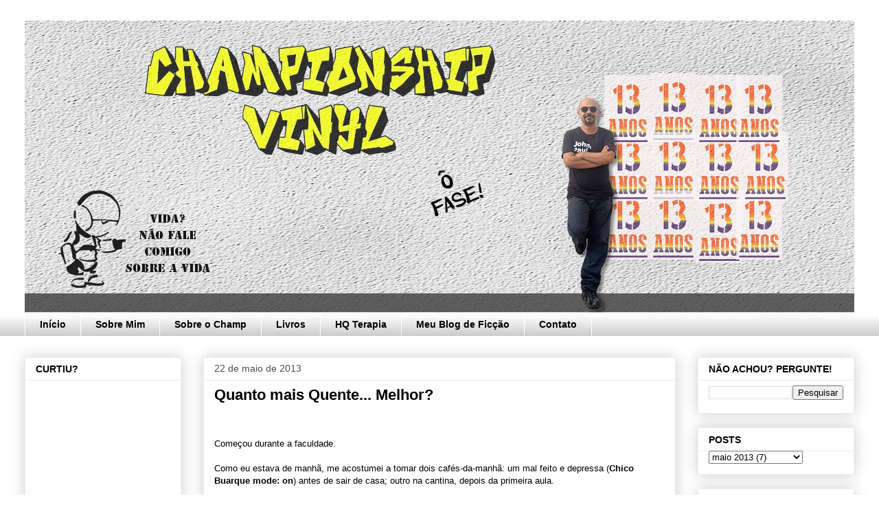

--- FILE ---
content_type: text/html; charset=UTF-8
request_url: https://champ-vinyl.blogspot.com/2013/05/quanto-mais-quente-melhor.html?showComment=1369319451692
body_size: 29255
content:
<!DOCTYPE html>
<html class='v2' dir='ltr' xmlns='http://www.w3.org/1999/xhtml' xmlns:b='http://www.google.com/2005/gml/b' xmlns:data='http://www.google.com/2005/gml/data' xmlns:expr='http://www.google.com/2005/gml/expr'>
<head>
<link href='https://www.blogger.com/static/v1/widgets/335934321-css_bundle_v2.css' rel='stylesheet' type='text/css'/>
<meta content='width=1100' name='viewport'/>
<meta content='text/html; charset=UTF-8' http-equiv='Content-Type'/>
<meta content='blogger' name='generator'/>
<link href='https://champ-vinyl.blogspot.com/favicon.ico' rel='icon' type='image/x-icon'/>
<link href='http://champ-vinyl.blogspot.com/2013/05/quanto-mais-quente-melhor.html' rel='canonical'/>
<link rel="alternate" type="application/atom+xml" title="Championship Vinyl - Atom" href="https://champ-vinyl.blogspot.com/feeds/posts/default" />
<link rel="alternate" type="application/rss+xml" title="Championship Vinyl - RSS" href="https://champ-vinyl.blogspot.com/feeds/posts/default?alt=rss" />
<link rel="service.post" type="application/atom+xml" title="Championship Vinyl - Atom" href="https://www.blogger.com/feeds/31967451/posts/default" />

<link rel="alternate" type="application/atom+xml" title="Championship Vinyl - Atom" href="https://champ-vinyl.blogspot.com/feeds/5079931080865779454/comments/default" />
<!--Can't find substitution for tag [blog.ieCssRetrofitLinks]-->
<link href='https://blogger.googleusercontent.com/img/b/R29vZ2xl/AVvXsEisOFevtCSzNKYiSSm0luBYVaOOxBD5iTxOXgindNLIZy3AjwNcaS0M-FErfKsbUK3FS5qD9_-jKvWhaaUXSD8t5WcG0eymjDcWN4f8z9Wm04yrehlIDMH31IR7-SO3zulw0jO4/s400/magnesia.jpg' rel='image_src'/>
<meta content='http://champ-vinyl.blogspot.com/2013/05/quanto-mais-quente-melhor.html' property='og:url'/>
<meta content='Quanto mais Quente... Melhor?' property='og:title'/>
<meta content='     Começou durante a faculdade.     Como eu estava de manhã, me acostumei a tomar dois cafés-da-manhã: um mal feito e depressa ( Chico Bua...' property='og:description'/>
<meta content='https://blogger.googleusercontent.com/img/b/R29vZ2xl/AVvXsEisOFevtCSzNKYiSSm0luBYVaOOxBD5iTxOXgindNLIZy3AjwNcaS0M-FErfKsbUK3FS5qD9_-jKvWhaaUXSD8t5WcG0eymjDcWN4f8z9Wm04yrehlIDMH31IR7-SO3zulw0jO4/w1200-h630-p-k-no-nu/magnesia.jpg' property='og:image'/>
<title>Championship Vinyl: Quanto mais Quente... Melhor?</title>
<style id='page-skin-1' type='text/css'><!--
/*
-----------------------------------------------
Blogger Template Style
Name:     Awesome Inc.
Designer: Tina Chen
URL:      tinachen.org
----------------------------------------------- */
/* Variable definitions
====================
<Variable name="keycolor" description="Main Color" type="color" default="#ffffff"/>
<Group description="Page" selector="body">
<Variable name="body.font" description="Font" type="font"
default="normal normal 13px Arial, Tahoma, Helvetica, FreeSans, sans-serif"/>
<Variable name="body.background.color" description="Background Color" type="color" default="#000000"/>
<Variable name="body.text.color" description="Text Color" type="color" default="#ffffff"/>
</Group>
<Group description="Links" selector=".main-inner">
<Variable name="link.color" description="Link Color" type="color" default="#888888"/>
<Variable name="link.visited.color" description="Visited Color" type="color" default="#444444"/>
<Variable name="link.hover.color" description="Hover Color" type="color" default="#cccccc"/>
</Group>
<Group description="Blog Title" selector=".header h1">
<Variable name="header.font" description="Title Font" type="font"
default="normal bold 40px Arial, Tahoma, Helvetica, FreeSans, sans-serif"/>
<Variable name="header.text.color" description="Title Color" type="color" default="#000000" />
<Variable name="header.background.color" description="Header Background" type="color" default="transparent" />
</Group>
<Group description="Blog Description" selector=".header .description">
<Variable name="description.font" description="Font" type="font"
default="normal normal 14px Arial, Tahoma, Helvetica, FreeSans, sans-serif"/>
<Variable name="description.text.color" description="Text Color" type="color"
default="#000000" />
</Group>
<Group description="Tabs Text" selector=".tabs-inner .widget li a">
<Variable name="tabs.font" description="Font" type="font"
default="normal bold 14px Arial, Tahoma, Helvetica, FreeSans, sans-serif"/>
<Variable name="tabs.text.color" description="Text Color" type="color" default="#000000"/>
<Variable name="tabs.selected.text.color" description="Selected Color" type="color" default="#000000"/>
</Group>
<Group description="Tabs Background" selector=".tabs-outer .PageList">
<Variable name="tabs.background.color" description="Background Color" type="color" default="#141414"/>
<Variable name="tabs.selected.background.color" description="Selected Color" type="color" default="#444444"/>
<Variable name="tabs.border.color" description="Border Color" type="color" default="#eeeeee"/>
</Group>
<Group description="Date Header" selector=".main-inner .widget h2.date-header, .main-inner .widget h2.date-header span">
<Variable name="date.font" description="Font" type="font"
default="normal normal 14px Arial, Tahoma, Helvetica, FreeSans, sans-serif"/>
<Variable name="date.text.color" description="Text Color" type="color" default="#666666"/>
<Variable name="date.border.color" description="Border Color" type="color" default="#eeeeee"/>
</Group>
<Group description="Post Title" selector="h3.post-title, h4, h3.post-title a">
<Variable name="post.title.font" description="Font" type="font"
default="normal bold 22px Arial, Tahoma, Helvetica, FreeSans, sans-serif"/>
<Variable name="post.title.text.color" description="Text Color" type="color" default="#000000"/>
</Group>
<Group description="Post Background" selector=".post">
<Variable name="post.background.color" description="Background Color" type="color" default="#ffffff" />
<Variable name="post.border.color" description="Border Color" type="color" default="#eeeeee" />
<Variable name="post.border.bevel.color" description="Bevel Color" type="color" default="#eeeeee"/>
</Group>
<Group description="Gadget Title" selector="h2">
<Variable name="widget.title.font" description="Font" type="font"
default="normal bold 14px Arial, Tahoma, Helvetica, FreeSans, sans-serif"/>
<Variable name="widget.title.text.color" description="Text Color" type="color" default="#000000"/>
</Group>
<Group description="Gadget Text" selector=".sidebar .widget">
<Variable name="widget.font" description="Font" type="font"
default="normal normal 14px Arial, Tahoma, Helvetica, FreeSans, sans-serif"/>
<Variable name="widget.text.color" description="Text Color" type="color" default="#000000"/>
<Variable name="widget.alternate.text.color" description="Alternate Color" type="color" default="#666666"/>
</Group>
<Group description="Gadget Links" selector=".sidebar .widget">
<Variable name="widget.link.color" description="Link Color" type="color" default="#ff9900"/>
<Variable name="widget.link.visited.color" description="Visited Color" type="color" default="#4a308e"/>
<Variable name="widget.link.hover.color" description="Hover Color" type="color" default="#ff9900"/>
</Group>
<Group description="Gadget Background" selector=".sidebar .widget">
<Variable name="widget.background.color" description="Background Color" type="color" default="#141414"/>
<Variable name="widget.border.color" description="Border Color" type="color" default="#222222"/>
<Variable name="widget.border.bevel.color" description="Bevel Color" type="color" default="#000000"/>
</Group>
<Group description="Sidebar Background" selector=".column-left-inner .column-right-inner">
<Variable name="widget.outer.background.color" description="Background Color" type="color" default="transparent" />
</Group>
<Group description="Images" selector=".main-inner">
<Variable name="image.background.color" description="Background Color" type="color" default="transparent"/>
<Variable name="image.border.color" description="Border Color" type="color" default="transparent"/>
</Group>
<Group description="Feed" selector=".blog-feeds">
<Variable name="feed.text.color" description="Text Color" type="color" default="#000000"/>
</Group>
<Group description="Feed Links" selector=".blog-feeds">
<Variable name="feed.link.color" description="Link Color" type="color" default="#ff9900"/>
<Variable name="feed.link.visited.color" description="Visited Color" type="color" default="#4a308e"/>
<Variable name="feed.link.hover.color" description="Hover Color" type="color" default="#ff9900"/>
</Group>
<Group description="Pager" selector=".blog-pager">
<Variable name="pager.background.color" description="Background Color" type="color" default="#ffffff" />
</Group>
<Group description="Footer" selector=".footer-outer">
<Variable name="footer.background.color" description="Background Color" type="color" default="#ffffff" />
<Variable name="footer.text.color" description="Text Color" type="color" default="#000000" />
</Group>
<Variable name="title.shadow.spread" description="Title Shadow" type="length" default="-1px" min="-1px" max="100px"/>
<Variable name="body.background" description="Body Background" type="background"
color="#ffffff"
default="$(color) none repeat scroll top left"/>
<Variable name="body.background.gradient.cap" description="Body Gradient Cap" type="url"
default="none"/>
<Variable name="body.background.size" description="Body Background Size" type="string" default="auto"/>
<Variable name="tabs.background.gradient" description="Tabs Background Gradient" type="url"
default="none"/>
<Variable name="header.background.gradient" description="Header Background Gradient" type="url" default="none" />
<Variable name="header.padding.top" description="Header Top Padding" type="length" default="22px" min="0" max="100px"/>
<Variable name="header.margin.top" description="Header Top Margin" type="length" default="0" min="0" max="100px"/>
<Variable name="header.margin.bottom" description="Header Bottom Margin" type="length" default="0" min="0" max="100px"/>
<Variable name="widget.padding.top" description="Widget Padding Top" type="length" default="8px" min="0" max="20px"/>
<Variable name="widget.padding.side" description="Widget Padding Side" type="length" default="15px" min="0" max="100px"/>
<Variable name="widget.outer.margin.top" description="Widget Top Margin" type="length" default="0" min="0" max="100px"/>
<Variable name="widget.outer.background.gradient" description="Gradient" type="url" default="none" />
<Variable name="widget.border.radius" description="Gadget Border Radius" type="length" default="0" min="0" max="100px"/>
<Variable name="outer.shadow.spread" description="Outer Shadow Size" type="length" default="0" min="0" max="100px"/>
<Variable name="date.header.border.radius.top" description="Date Header Border Radius Top" type="length" default="0" min="0" max="100px"/>
<Variable name="date.header.position" description="Date Header Position" type="length" default="15px" min="0" max="100px"/>
<Variable name="date.space" description="Date Space" type="length" default="30px" min="0" max="100px"/>
<Variable name="date.position" description="Date Float" type="string" default="static" />
<Variable name="date.padding.bottom" description="Date Padding Bottom" type="length" default="0" min="0" max="100px"/>
<Variable name="date.border.size" description="Date Border Size" type="length" default="0" min="0" max="10px"/>
<Variable name="date.background" description="Date Background" type="background" color="transparent"
default="$(color) none no-repeat scroll top left" />
<Variable name="date.first.border.radius.top" description="Date First top radius" type="length" default="0" min="0" max="100px"/>
<Variable name="date.last.space.bottom" description="Date Last Space Bottom" type="length"
default="20px" min="0" max="100px"/>
<Variable name="date.last.border.radius.bottom" description="Date Last bottom radius" type="length" default="0" min="0" max="100px"/>
<Variable name="post.first.padding.top" description="First Post Padding Top" type="length" default="0" min="0" max="100px"/>
<Variable name="image.shadow.spread" description="Image Shadow Size" type="length" default="0" min="0" max="100px"/>
<Variable name="image.border.radius" description="Image Border Radius" type="length" default="0" min="0" max="100px"/>
<Variable name="separator.outdent" description="Separator Outdent" type="length" default="15px" min="0" max="100px"/>
<Variable name="title.separator.border.size" description="Widget Title Border Size" type="length" default="1px" min="0" max="10px"/>
<Variable name="list.separator.border.size" description="List Separator Border Size" type="length" default="1px" min="0" max="10px"/>
<Variable name="shadow.spread" description="Shadow Size" type="length" default="0" min="0" max="100px"/>
<Variable name="startSide" description="Side where text starts in blog language" type="automatic" default="left"/>
<Variable name="endSide" description="Side where text ends in blog language" type="automatic" default="right"/>
<Variable name="date.side" description="Side where date header is placed" type="string" default="right"/>
<Variable name="pager.border.radius.top" description="Pager Border Top Radius" type="length" default="0" min="0" max="100px"/>
<Variable name="pager.space.top" description="Pager Top Space" type="length" default="1em" min="0" max="20em"/>
<Variable name="footer.background.gradient" description="Background Gradient" type="url" default="none" />
<Variable name="mobile.background.size" description="Mobile Background Size" type="string"
default="auto"/>
<Variable name="mobile.background.overlay" description="Mobile Background Overlay" type="string"
default="transparent none repeat scroll top left"/>
<Variable name="mobile.button.color" description="Mobile Button Color" type="color" default="#ffffff" />
*/
/* Content
----------------------------------------------- */
body {
font: normal normal 13px Verdana, Geneva, sans-serif;
color: #000000;
background: #ffffff none repeat scroll top left;
}
html body .content-outer {
min-width: 0;
max-width: 100%;
width: 100%;
}
a:link {
text-decoration: none;
color: #ff9900;
}
a:visited {
text-decoration: none;
color: #4a308e;
}
a:hover {
text-decoration: underline;
color: #ff9900;
}
.body-fauxcolumn-outer .cap-top {
position: absolute;
z-index: 1;
height: 276px;
width: 100%;
background: transparent none repeat-x scroll top left;
_background-image: none;
}
/* Columns
----------------------------------------------- */
.content-inner {
padding: 0;
}
.header-inner .section {
margin: 0 16px;
}
.tabs-inner .section {
margin: 0 16px;
}
.main-inner {
padding-top: 30px;
}
.main-inner .column-center-inner,
.main-inner .column-left-inner,
.main-inner .column-right-inner {
padding: 0 5px;
}
*+html body .main-inner .column-center-inner {
margin-top: -30px;
}
#layout .main-inner .column-center-inner {
margin-top: 0;
}
/* Header
----------------------------------------------- */
.header-outer {
margin: 0 0 0 0;
background: transparent none repeat scroll 0 0;
}
.Header h1 {
font: normal bold 40px Arial, Tahoma, Helvetica, FreeSans, sans-serif;
color: #000000;
text-shadow: 0 0 -1px #000000;
}
.Header h1 a {
color: #000000;
}
.Header .description {
font: normal normal 14px Arial, Tahoma, Helvetica, FreeSans, sans-serif;
color: #000000;
}
.header-inner .Header .titlewrapper,
.header-inner .Header .descriptionwrapper {
padding-left: 0;
padding-right: 0;
margin-bottom: 0;
}
.header-inner .Header .titlewrapper {
padding-top: 22px;
}
/* Tabs
----------------------------------------------- */
.tabs-outer {
overflow: hidden;
position: relative;
background: #ffffff url(https://www.blogblog.com/1kt/awesomeinc/tabs_gradient_light.png) repeat scroll 0 0;
}
#layout .tabs-outer {
overflow: visible;
}
.tabs-cap-top, .tabs-cap-bottom {
position: absolute;
width: 100%;
border-top: 1px solid #ffffff;
}
.tabs-cap-bottom {
bottom: 0;
}
.tabs-inner .widget li a {
display: inline-block;
margin: 0;
padding: .6em 1.5em;
font: normal bold 14px Arial, Tahoma, Helvetica, FreeSans, sans-serif;
color: #000000;
border-top: 1px solid #ffffff;
border-bottom: 1px solid #ffffff;
border-left: 1px solid #ffffff;
height: 16px;
line-height: 16px;
}
.tabs-inner .widget li:last-child a {
border-right: 1px solid #ffffff;
}
.tabs-inner .widget li.selected a, .tabs-inner .widget li a:hover {
background: #4c4c4c url(https://www.blogblog.com/1kt/awesomeinc/tabs_gradient_light.png) repeat-x scroll 0 -100px;
color: #ffffff;
}
/* Headings
----------------------------------------------- */
h2 {
font: normal bold 14px Arial, Tahoma, Helvetica, FreeSans, sans-serif;
color: #000000;
}
/* Widgets
----------------------------------------------- */
.main-inner .section {
margin: 0 27px;
padding: 0;
}
.main-inner .column-left-outer,
.main-inner .column-right-outer {
margin-top: 0;
}
#layout .main-inner .column-left-outer,
#layout .main-inner .column-right-outer {
margin-top: 0;
}
.main-inner .column-left-inner,
.main-inner .column-right-inner {
background: transparent none repeat 0 0;
-moz-box-shadow: 0 0 0 rgba(0, 0, 0, .2);
-webkit-box-shadow: 0 0 0 rgba(0, 0, 0, .2);
-goog-ms-box-shadow: 0 0 0 rgba(0, 0, 0, .2);
box-shadow: 0 0 0 rgba(0, 0, 0, .2);
-moz-border-radius: 0;
-webkit-border-radius: 0;
-goog-ms-border-radius: 0;
border-radius: 0;
}
#layout .main-inner .column-left-inner,
#layout .main-inner .column-right-inner {
margin-top: 0;
}
.sidebar .widget {
font: normal normal 14px Arial, Tahoma, Helvetica, FreeSans, sans-serif;
color: #000000;
}
.sidebar .widget a:link {
color: #ff9900;
}
.sidebar .widget a:visited {
color: #4a308e;
}
.sidebar .widget a:hover {
color: #ff9900;
}
.sidebar .widget h2 {
text-shadow: 0 0 -1px #000000;
}
.main-inner .widget {
background-color: #ffffff;
border: 1px solid #eeeeee;
padding: 0 15px 15px;
margin: 20px -16px;
-moz-box-shadow: 0 0 20px rgba(0, 0, 0, .2);
-webkit-box-shadow: 0 0 20px rgba(0, 0, 0, .2);
-goog-ms-box-shadow: 0 0 20px rgba(0, 0, 0, .2);
box-shadow: 0 0 20px rgba(0, 0, 0, .2);
-moz-border-radius: 0;
-webkit-border-radius: 0;
-goog-ms-border-radius: 0;
border-radius: 0;
}
.main-inner .widget h2 {
margin: 0 -15px;
padding: .6em 15px .5em;
border-bottom: 1px solid transparent;
}
.footer-inner .widget h2 {
padding: 0 0 .4em;
border-bottom: 1px solid transparent;
}
.main-inner .widget h2 + div, .footer-inner .widget h2 + div {
border-top: 1px solid #eeeeee;
padding-top: 8px;
}
.main-inner .widget .widget-content {
margin: 0 -15px;
padding: 7px 15px 0;
}
.main-inner .widget ul, .main-inner .widget #ArchiveList ul.flat {
margin: -8px -15px 0;
padding: 0;
list-style: none;
}
.main-inner .widget #ArchiveList {
margin: -8px 0 0;
}
.main-inner .widget ul li, .main-inner .widget #ArchiveList ul.flat li {
padding: .5em 15px;
text-indent: 0;
color: #666666;
border-top: 1px solid #eeeeee;
border-bottom: 1px solid transparent;
}
.main-inner .widget #ArchiveList ul li {
padding-top: .25em;
padding-bottom: .25em;
}
.main-inner .widget ul li:first-child, .main-inner .widget #ArchiveList ul.flat li:first-child {
border-top: none;
}
.main-inner .widget ul li:last-child, .main-inner .widget #ArchiveList ul.flat li:last-child {
border-bottom: none;
}
.post-body {
position: relative;
}
.main-inner .widget .post-body ul {
padding: 0 2.5em;
margin: .5em 0;
list-style: disc;
}
.main-inner .widget .post-body ul li {
padding: 0.25em 0;
margin-bottom: .25em;
color: #000000;
border: none;
}
.footer-inner .widget ul {
padding: 0;
list-style: none;
}
.widget .zippy {
color: #666666;
}
/* Posts
----------------------------------------------- */
body .main-inner .Blog {
padding: 0;
margin-bottom: 1em;
background-color: transparent;
border: none;
-moz-box-shadow: 0 0 0 rgba(0, 0, 0, 0);
-webkit-box-shadow: 0 0 0 rgba(0, 0, 0, 0);
-goog-ms-box-shadow: 0 0 0 rgba(0, 0, 0, 0);
box-shadow: 0 0 0 rgba(0, 0, 0, 0);
}
.main-inner .section:last-child .Blog:last-child {
padding: 0;
margin-bottom: 1em;
}
.main-inner .widget h2.date-header {
margin: 0 -15px 1px;
padding: 0 0 0 0;
font: normal normal 14px Arial, Tahoma, Helvetica, FreeSans, sans-serif;
color: #4c4c4c;
background: transparent none no-repeat scroll top left;
border-top: 0 solid #eeeeee;
border-bottom: 1px solid transparent;
-moz-border-radius-topleft: 0;
-moz-border-radius-topright: 0;
-webkit-border-top-left-radius: 0;
-webkit-border-top-right-radius: 0;
border-top-left-radius: 0;
border-top-right-radius: 0;
position: static;
bottom: 100%;
right: 15px;
text-shadow: 0 0 -1px #000000;
}
.main-inner .widget h2.date-header span {
font: normal normal 14px Arial, Tahoma, Helvetica, FreeSans, sans-serif;
display: block;
padding: .5em 15px;
border-left: 0 solid #eeeeee;
border-right: 0 solid #eeeeee;
}
.date-outer {
position: relative;
margin: 30px 0 20px;
padding: 0 15px;
background-color: #ffffff;
border: 1px solid #eeeeee;
-moz-box-shadow: 0 0 20px rgba(0, 0, 0, .2);
-webkit-box-shadow: 0 0 20px rgba(0, 0, 0, .2);
-goog-ms-box-shadow: 0 0 20px rgba(0, 0, 0, .2);
box-shadow: 0 0 20px rgba(0, 0, 0, .2);
-moz-border-radius: 0;
-webkit-border-radius: 0;
-goog-ms-border-radius: 0;
border-radius: 0;
}
.date-outer:first-child {
margin-top: 0;
}
.date-outer:last-child {
margin-bottom: 20px;
-moz-border-radius-bottomleft: 0;
-moz-border-radius-bottomright: 0;
-webkit-border-bottom-left-radius: 0;
-webkit-border-bottom-right-radius: 0;
-goog-ms-border-bottom-left-radius: 0;
-goog-ms-border-bottom-right-radius: 0;
border-bottom-left-radius: 0;
border-bottom-right-radius: 0;
}
.date-posts {
margin: 0 -15px;
padding: 0 15px;
clear: both;
}
.post-outer, .inline-ad {
border-top: 1px solid #eeeeee;
margin: 0 -15px;
padding: 15px 15px;
}
.post-outer {
padding-bottom: 10px;
}
.post-outer:first-child {
padding-top: 0;
border-top: none;
}
.post-outer:last-child, .inline-ad:last-child {
border-bottom: none;
}
.post-body {
position: relative;
}
.post-body img {
padding: 8px;
background: transparent;
border: 1px solid #cccccc;
-moz-box-shadow: 0 0 0 rgba(0, 0, 0, .2);
-webkit-box-shadow: 0 0 0 rgba(0, 0, 0, .2);
box-shadow: 0 0 0 rgba(0, 0, 0, .2);
-moz-border-radius: 0;
-webkit-border-radius: 0;
border-radius: 0;
}
h3.post-title, h4 {
font: normal bold 22px Arial, Tahoma, Helvetica, FreeSans, sans-serif;
color: #000000;
}
h3.post-title a {
font: normal bold 22px Arial, Tahoma, Helvetica, FreeSans, sans-serif;
color: #000000;
}
h3.post-title a:hover {
color: #ff9900;
text-decoration: underline;
}
.post-header {
margin: 0 0 1em;
}
.post-body {
line-height: 1.4;
}
.post-outer h2 {
color: #000000;
}
.post-footer {
margin: 1.5em 0 0;
}
#blog-pager {
padding: 15px;
font-size: 120%;
background-color: #ffffff;
border: 1px solid #eeeeee;
-moz-box-shadow: 0 0 20px rgba(0, 0, 0, .2);
-webkit-box-shadow: 0 0 20px rgba(0, 0, 0, .2);
-goog-ms-box-shadow: 0 0 20px rgba(0, 0, 0, .2);
box-shadow: 0 0 20px rgba(0, 0, 0, .2);
-moz-border-radius: 0;
-webkit-border-radius: 0;
-goog-ms-border-radius: 0;
border-radius: 0;
-moz-border-radius-topleft: 0;
-moz-border-radius-topright: 0;
-webkit-border-top-left-radius: 0;
-webkit-border-top-right-radius: 0;
-goog-ms-border-top-left-radius: 0;
-goog-ms-border-top-right-radius: 0;
border-top-left-radius: 0;
border-top-right-radius-topright: 0;
margin-top: 1em;
}
.blog-feeds, .post-feeds {
margin: 1em 0;
text-align: center;
color: #000000;
}
.blog-feeds a, .post-feeds a {
color: #ff9900;
}
.blog-feeds a:visited, .post-feeds a:visited {
color: #4a308e;
}
.blog-feeds a:hover, .post-feeds a:hover {
color: #ff9900;
}
.post-outer .comments {
margin-top: 2em;
}
/* Comments
----------------------------------------------- */
.comments .comments-content .icon.blog-author {
background-repeat: no-repeat;
background-image: url([data-uri]);
}
.comments .comments-content .loadmore a {
border-top: 1px solid #ffffff;
border-bottom: 1px solid #ffffff;
}
.comments .continue {
border-top: 2px solid #ffffff;
}
/* Footer
----------------------------------------------- */
.footer-outer {
margin: -20px 0 -1px;
padding: 20px 0 0;
color: #000000;
overflow: hidden;
}
.footer-fauxborder-left {
border-top: 1px solid #eeeeee;
background: #ffffff none repeat scroll 0 0;
-moz-box-shadow: 0 0 20px rgba(0, 0, 0, .2);
-webkit-box-shadow: 0 0 20px rgba(0, 0, 0, .2);
-goog-ms-box-shadow: 0 0 20px rgba(0, 0, 0, .2);
box-shadow: 0 0 20px rgba(0, 0, 0, .2);
margin: 0 -20px;
}
/* Mobile
----------------------------------------------- */
body.mobile {
background-size: auto;
}
.mobile .body-fauxcolumn-outer {
background: transparent none repeat scroll top left;
}
*+html body.mobile .main-inner .column-center-inner {
margin-top: 0;
}
.mobile .main-inner .widget {
padding: 0 0 15px;
}
.mobile .main-inner .widget h2 + div,
.mobile .footer-inner .widget h2 + div {
border-top: none;
padding-top: 0;
}
.mobile .footer-inner .widget h2 {
padding: 0.5em 0;
border-bottom: none;
}
.mobile .main-inner .widget .widget-content {
margin: 0;
padding: 7px 0 0;
}
.mobile .main-inner .widget ul,
.mobile .main-inner .widget #ArchiveList ul.flat {
margin: 0 -15px 0;
}
.mobile .main-inner .widget h2.date-header {
right: 0;
}
.mobile .date-header span {
padding: 0.4em 0;
}
.mobile .date-outer:first-child {
margin-bottom: 0;
border: 1px solid #eeeeee;
-moz-border-radius-topleft: 0;
-moz-border-radius-topright: 0;
-webkit-border-top-left-radius: 0;
-webkit-border-top-right-radius: 0;
-goog-ms-border-top-left-radius: 0;
-goog-ms-border-top-right-radius: 0;
border-top-left-radius: 0;
border-top-right-radius: 0;
}
.mobile .date-outer {
border-color: #eeeeee;
border-width: 0 1px 1px;
}
.mobile .date-outer:last-child {
margin-bottom: 0;
}
.mobile .main-inner {
padding: 0;
}
.mobile .header-inner .section {
margin: 0;
}
.mobile .post-outer, .mobile .inline-ad {
padding: 5px 0;
}
.mobile .tabs-inner .section {
margin: 0 10px;
}
.mobile .main-inner .widget h2 {
margin: 0;
padding: 0;
}
.mobile .main-inner .widget h2.date-header span {
padding: 0;
}
.mobile .main-inner .widget .widget-content {
margin: 0;
padding: 7px 0 0;
}
.mobile #blog-pager {
border: 1px solid transparent;
background: #ffffff none repeat scroll 0 0;
}
.mobile .main-inner .column-left-inner,
.mobile .main-inner .column-right-inner {
background: transparent none repeat 0 0;
-moz-box-shadow: none;
-webkit-box-shadow: none;
-goog-ms-box-shadow: none;
box-shadow: none;
}
.mobile .date-posts {
margin: 0;
padding: 0;
}
.mobile .footer-fauxborder-left {
margin: 0;
border-top: inherit;
}
.mobile .main-inner .section:last-child .Blog:last-child {
margin-bottom: 0;
}
.mobile-index-contents {
color: #000000;
}
.mobile .mobile-link-button {
background: #ff9900 url(https://www.blogblog.com/1kt/awesomeinc/tabs_gradient_light.png) repeat scroll 0 0;
}
.mobile-link-button a:link, .mobile-link-button a:visited {
color: #ffffff;
}
.mobile .tabs-inner .PageList .widget-content {
background: transparent;
border-top: 1px solid;
border-color: #ffffff;
color: #000000;
}
.mobile .tabs-inner .PageList .widget-content .pagelist-arrow {
border-left: 1px solid #ffffff;
}

--></style>
<style id='template-skin-1' type='text/css'><!--
body {
min-width: 1240px;
}
.content-outer, .content-fauxcolumn-outer, .region-inner {
min-width: 1240px;
max-width: 1240px;
_width: 1240px;
}
.main-inner .columns {
padding-left: 260px;
padding-right: 260px;
}
.main-inner .fauxcolumn-center-outer {
left: 260px;
right: 260px;
/* IE6 does not respect left and right together */
_width: expression(this.parentNode.offsetWidth -
parseInt("260px") -
parseInt("260px") + 'px');
}
.main-inner .fauxcolumn-left-outer {
width: 260px;
}
.main-inner .fauxcolumn-right-outer {
width: 260px;
}
.main-inner .column-left-outer {
width: 260px;
right: 100%;
margin-left: -260px;
}
.main-inner .column-right-outer {
width: 260px;
margin-right: -260px;
}
#layout {
min-width: 0;
}
#layout .content-outer {
min-width: 0;
width: 800px;
}
#layout .region-inner {
min-width: 0;
width: auto;
}
body#layout div.add_widget {
padding: 8px;
}
body#layout div.add_widget a {
margin-left: 32px;
}
--></style>
<link href='https://www.blogger.com/dyn-css/authorization.css?targetBlogID=31967451&amp;zx=5c812068-e66b-4dca-bc93-b490627f4d69' media='none' onload='if(media!=&#39;all&#39;)media=&#39;all&#39;' rel='stylesheet'/><noscript><link href='https://www.blogger.com/dyn-css/authorization.css?targetBlogID=31967451&amp;zx=5c812068-e66b-4dca-bc93-b490627f4d69' rel='stylesheet'/></noscript>
<meta name='google-adsense-platform-account' content='ca-host-pub-1556223355139109'/>
<meta name='google-adsense-platform-domain' content='blogspot.com'/>

</head>
<body class='loading'>
<div class='navbar no-items section' id='navbar' name='Navbar'>
</div>
<div class='body-fauxcolumns'>
<div class='fauxcolumn-outer body-fauxcolumn-outer'>
<div class='cap-top'>
<div class='cap-left'></div>
<div class='cap-right'></div>
</div>
<div class='fauxborder-left'>
<div class='fauxborder-right'></div>
<div class='fauxcolumn-inner'>
</div>
</div>
<div class='cap-bottom'>
<div class='cap-left'></div>
<div class='cap-right'></div>
</div>
</div>
</div>
<div class='content'>
<div class='content-fauxcolumns'>
<div class='fauxcolumn-outer content-fauxcolumn-outer'>
<div class='cap-top'>
<div class='cap-left'></div>
<div class='cap-right'></div>
</div>
<div class='fauxborder-left'>
<div class='fauxborder-right'></div>
<div class='fauxcolumn-inner'>
</div>
</div>
<div class='cap-bottom'>
<div class='cap-left'></div>
<div class='cap-right'></div>
</div>
</div>
</div>
<div class='content-outer'>
<div class='content-cap-top cap-top'>
<div class='cap-left'></div>
<div class='cap-right'></div>
</div>
<div class='fauxborder-left content-fauxborder-left'>
<div class='fauxborder-right content-fauxborder-right'></div>
<div class='content-inner'>
<header>
<div class='header-outer'>
<div class='header-cap-top cap-top'>
<div class='cap-left'></div>
<div class='cap-right'></div>
</div>
<div class='fauxborder-left header-fauxborder-left'>
<div class='fauxborder-right header-fauxborder-right'></div>
<div class='region-inner header-inner'>
<div class='header section' id='header' name='Cabeçalho'><div class='widget Header' data-version='1' id='Header1'>
<div id='header-inner'>
<a href='https://champ-vinyl.blogspot.com/' style='display: block'>
<img alt='Championship Vinyl' height='425px; ' id='Header1_headerimg' src='https://blogger.googleusercontent.com/img/b/R29vZ2xl/AVvXsEh3cqppvTQECIk83WPwSozHM1S1zV5GQSlVu7rjqBesKy64Om_p_DWTzS6cN6W3fGDKPmB-2ZV3zhF2Xsy2SENkH2T9z8MChwH7jzQRIfqj6GVCGu30S4eCfPj4L1Xd-umClZFC/s1600/blog13.jpg' style='display: block' width='1215px; '/>
</a>
</div>
</div></div>
</div>
</div>
<div class='header-cap-bottom cap-bottom'>
<div class='cap-left'></div>
<div class='cap-right'></div>
</div>
</div>
</header>
<div class='tabs-outer'>
<div class='tabs-cap-top cap-top'>
<div class='cap-left'></div>
<div class='cap-right'></div>
</div>
<div class='fauxborder-left tabs-fauxborder-left'>
<div class='fauxborder-right tabs-fauxborder-right'></div>
<div class='region-inner tabs-inner'>
<div class='tabs section' id='crosscol' name='Entre colunas'><div class='widget PageList' data-version='1' id='PageList1'>
<h2>Páginas</h2>
<div class='widget-content'>
<ul>
<li>
<a href='https://champ-vinyl.blogspot.com/'>Início</a>
</li>
<li>
<a href='https://champ-vinyl.blogspot.com/p/sobre-mim.html'>Sobre Mim</a>
</li>
<li>
<a href='https://champ-vinyl.blogspot.com/p/blog-page.html'>Sobre o Champ</a>
</li>
<li>
<a href='https://champ-vinyl.blogspot.com/p/livros.html'>Livros</a>
</li>
<li>
<a href='https://champ-vinyl.blogspot.com/p/hq-terapia.html'>HQ Terapia</a>
</li>
<li>
<a href='http://champ-chronicles.blogspot.com.br/'>Meu Blog de Ficção</a>
</li>
<li>
<a href='https://champ-vinyl.blogspot.com/p/contato.html'>Contato</a>
</li>
</ul>
<div class='clear'></div>
</div>
</div></div>
<div class='tabs no-items section' id='crosscol-overflow' name='Cross-Column 2'></div>
</div>
</div>
<div class='tabs-cap-bottom cap-bottom'>
<div class='cap-left'></div>
<div class='cap-right'></div>
</div>
</div>
<div class='main-outer'>
<div class='main-cap-top cap-top'>
<div class='cap-left'></div>
<div class='cap-right'></div>
</div>
<div class='fauxborder-left main-fauxborder-left'>
<div class='fauxborder-right main-fauxborder-right'></div>
<div class='region-inner main-inner'>
<div class='columns fauxcolumns'>
<div class='fauxcolumn-outer fauxcolumn-center-outer'>
<div class='cap-top'>
<div class='cap-left'></div>
<div class='cap-right'></div>
</div>
<div class='fauxborder-left'>
<div class='fauxborder-right'></div>
<div class='fauxcolumn-inner'>
</div>
</div>
<div class='cap-bottom'>
<div class='cap-left'></div>
<div class='cap-right'></div>
</div>
</div>
<div class='fauxcolumn-outer fauxcolumn-left-outer'>
<div class='cap-top'>
<div class='cap-left'></div>
<div class='cap-right'></div>
</div>
<div class='fauxborder-left'>
<div class='fauxborder-right'></div>
<div class='fauxcolumn-inner'>
</div>
</div>
<div class='cap-bottom'>
<div class='cap-left'></div>
<div class='cap-right'></div>
</div>
</div>
<div class='fauxcolumn-outer fauxcolumn-right-outer'>
<div class='cap-top'>
<div class='cap-left'></div>
<div class='cap-right'></div>
</div>
<div class='fauxborder-left'>
<div class='fauxborder-right'></div>
<div class='fauxcolumn-inner'>
</div>
</div>
<div class='cap-bottom'>
<div class='cap-left'></div>
<div class='cap-right'></div>
</div>
</div>
<!-- corrects IE6 width calculation -->
<div class='columns-inner'>
<div class='column-center-outer'>
<div class='column-center-inner'>
<div class='main section' id='main' name='Principal'><div class='widget Blog' data-version='1' id='Blog1'>
<div class='blog-posts hfeed'>

          <div class="date-outer">
        
<h2 class='date-header'><span>22 de maio de 2013</span></h2>

          <div class="date-posts">
        
<div class='post-outer'>
<div class='post hentry uncustomized-post-template' itemprop='blogPost' itemscope='itemscope' itemtype='http://schema.org/BlogPosting'>
<meta content='https://blogger.googleusercontent.com/img/b/R29vZ2xl/AVvXsEisOFevtCSzNKYiSSm0luBYVaOOxBD5iTxOXgindNLIZy3AjwNcaS0M-FErfKsbUK3FS5qD9_-jKvWhaaUXSD8t5WcG0eymjDcWN4f8z9Wm04yrehlIDMH31IR7-SO3zulw0jO4/s400/magnesia.jpg' itemprop='image_url'/>
<meta content='31967451' itemprop='blogId'/>
<meta content='5079931080865779454' itemprop='postId'/>
<a name='5079931080865779454'></a>
<h3 class='post-title entry-title' itemprop='name'>
Quanto mais Quente... Melhor?
</h3>
<div class='post-header'>
<div class='post-header-line-1'></div>
</div>
<div class='post-body entry-content' id='post-body-5079931080865779454' itemprop='description articleBody'>
<!--[if gte mso 9]><xml>
 <o:OfficeDocumentSettings>
  <o:AllowPNG/>
 </o:OfficeDocumentSettings>
</xml><![endif]--><br />
<!--[if gte mso 9]><xml>
 <w:WordDocument>
  <w:View>Normal</w:View>
  <w:Zoom>0</w:Zoom>
  <w:TrackMoves/>
  <w:TrackFormatting/>
  <w:HyphenationZone>21</w:HyphenationZone>
  <w:PunctuationKerning/>
  <w:ValidateAgainstSchemas/>
  <w:SaveIfXMLInvalid>false</w:SaveIfXMLInvalid>
  <w:IgnoreMixedContent>false</w:IgnoreMixedContent>
  <w:AlwaysShowPlaceholderText>false</w:AlwaysShowPlaceholderText>
  <w:DoNotPromoteQF/>
  <w:LidThemeOther>PT-BR</w:LidThemeOther>
  <w:LidThemeAsian>X-NONE</w:LidThemeAsian>
  <w:LidThemeComplexScript>X-NONE</w:LidThemeComplexScript>
  <w:Compatibility>
   <w:BreakWrappedTables/>
   <w:SnapToGridInCell/>
   <w:WrapTextWithPunct/>
   <w:UseAsianBreakRules/>
   <w:DontGrowAutofit/>
   <w:SplitPgBreakAndParaMark/>
   <w:EnableOpenTypeKerning/>
   <w:DontFlipMirrorIndents/>
   <w:OverrideTableStyleHps/>
  </w:Compatibility>
  <m:mathPr>
   <m:mathFont m:val="Cambria Math"/>
   <m:brkBin m:val="before"/>
   <m:brkBinSub m:val="&#45;-"/>
   <m:smallFrac m:val="off"/>
   <m:dispDef/>
   <m:lMargin m:val="0"/>
   <m:rMargin m:val="0"/>
   <m:defJc m:val="centerGroup"/>
   <m:wrapIndent m:val="1440"/>
   <m:intLim m:val="subSup"/>
   <m:naryLim m:val="undOvr"/>
  </m:mathPr></w:WordDocument>
</xml><![endif]--><!--[if gte mso 9]><xml>
 <w:LatentStyles DefLockedState="false" DefUnhideWhenUsed="true"
  DefSemiHidden="true" DefQFormat="false" DefPriority="99"
  LatentStyleCount="267">
  <w:LsdException Locked="false" Priority="0" SemiHidden="false"
   UnhideWhenUsed="false" QFormat="true" Name="Normal"/>
  <w:LsdException Locked="false" Priority="9" SemiHidden="false"
   UnhideWhenUsed="false" QFormat="true" Name="heading 1"/>
  <w:LsdException Locked="false" Priority="9" QFormat="true" Name="heading 2"/>
  <w:LsdException Locked="false" Priority="9" QFormat="true" Name="heading 3"/>
  <w:LsdException Locked="false" Priority="9" QFormat="true" Name="heading 4"/>
  <w:LsdException Locked="false" Priority="9" QFormat="true" Name="heading 5"/>
  <w:LsdException Locked="false" Priority="9" QFormat="true" Name="heading 6"/>
  <w:LsdException Locked="false" Priority="9" QFormat="true" Name="heading 7"/>
  <w:LsdException Locked="false" Priority="9" QFormat="true" Name="heading 8"/>
  <w:LsdException Locked="false" Priority="9" QFormat="true" Name="heading 9"/>
  <w:LsdException Locked="false" Priority="39" Name="toc 1"/>
  <w:LsdException Locked="false" Priority="39" Name="toc 2"/>
  <w:LsdException Locked="false" Priority="39" Name="toc 3"/>
  <w:LsdException Locked="false" Priority="39" Name="toc 4"/>
  <w:LsdException Locked="false" Priority="39" Name="toc 5"/>
  <w:LsdException Locked="false" Priority="39" Name="toc 6"/>
  <w:LsdException Locked="false" Priority="39" Name="toc 7"/>
  <w:LsdException Locked="false" Priority="39" Name="toc 8"/>
  <w:LsdException Locked="false" Priority="39" Name="toc 9"/>
  <w:LsdException Locked="false" Priority="35" QFormat="true" Name="caption"/>
  <w:LsdException Locked="false" Priority="10" SemiHidden="false"
   UnhideWhenUsed="false" QFormat="true" Name="Title"/>
  <w:LsdException Locked="false" Priority="1" Name="Default Paragraph Font"/>
  <w:LsdException Locked="false" Priority="11" SemiHidden="false"
   UnhideWhenUsed="false" QFormat="true" Name="Subtitle"/>
  <w:LsdException Locked="false" Priority="22" SemiHidden="false"
   UnhideWhenUsed="false" QFormat="true" Name="Strong"/>
  <w:LsdException Locked="false" Priority="20" SemiHidden="false"
   UnhideWhenUsed="false" QFormat="true" Name="Emphasis"/>
  <w:LsdException Locked="false" Priority="59" SemiHidden="false"
   UnhideWhenUsed="false" Name="Table Grid"/>
  <w:LsdException Locked="false" UnhideWhenUsed="false" Name="Placeholder Text"/>
  <w:LsdException Locked="false" Priority="1" SemiHidden="false"
   UnhideWhenUsed="false" QFormat="true" Name="No Spacing"/>
  <w:LsdException Locked="false" Priority="60" SemiHidden="false"
   UnhideWhenUsed="false" Name="Light Shading"/>
  <w:LsdException Locked="false" Priority="61" SemiHidden="false"
   UnhideWhenUsed="false" Name="Light List"/>
  <w:LsdException Locked="false" Priority="62" SemiHidden="false"
   UnhideWhenUsed="false" Name="Light Grid"/>
  <w:LsdException Locked="false" Priority="63" SemiHidden="false"
   UnhideWhenUsed="false" Name="Medium Shading 1"/>
  <w:LsdException Locked="false" Priority="64" SemiHidden="false"
   UnhideWhenUsed="false" Name="Medium Shading 2"/>
  <w:LsdException Locked="false" Priority="65" SemiHidden="false"
   UnhideWhenUsed="false" Name="Medium List 1"/>
  <w:LsdException Locked="false" Priority="66" SemiHidden="false"
   UnhideWhenUsed="false" Name="Medium List 2"/>
  <w:LsdException Locked="false" Priority="67" SemiHidden="false"
   UnhideWhenUsed="false" Name="Medium Grid 1"/>
  <w:LsdException Locked="false" Priority="68" SemiHidden="false"
   UnhideWhenUsed="false" Name="Medium Grid 2"/>
  <w:LsdException Locked="false" Priority="69" SemiHidden="false"
   UnhideWhenUsed="false" Name="Medium Grid 3"/>
  <w:LsdException Locked="false" Priority="70" SemiHidden="false"
   UnhideWhenUsed="false" Name="Dark List"/>
  <w:LsdException Locked="false" Priority="71" SemiHidden="false"
   UnhideWhenUsed="false" Name="Colorful Shading"/>
  <w:LsdException Locked="false" Priority="72" SemiHidden="false"
   UnhideWhenUsed="false" Name="Colorful List"/>
  <w:LsdException Locked="false" Priority="73" SemiHidden="false"
   UnhideWhenUsed="false" Name="Colorful Grid"/>
  <w:LsdException Locked="false" Priority="60" SemiHidden="false"
   UnhideWhenUsed="false" Name="Light Shading Accent 1"/>
  <w:LsdException Locked="false" Priority="61" SemiHidden="false"
   UnhideWhenUsed="false" Name="Light List Accent 1"/>
  <w:LsdException Locked="false" Priority="62" SemiHidden="false"
   UnhideWhenUsed="false" Name="Light Grid Accent 1"/>
  <w:LsdException Locked="false" Priority="63" SemiHidden="false"
   UnhideWhenUsed="false" Name="Medium Shading 1 Accent 1"/>
  <w:LsdException Locked="false" Priority="64" SemiHidden="false"
   UnhideWhenUsed="false" Name="Medium Shading 2 Accent 1"/>
  <w:LsdException Locked="false" Priority="65" SemiHidden="false"
   UnhideWhenUsed="false" Name="Medium List 1 Accent 1"/>
  <w:LsdException Locked="false" UnhideWhenUsed="false" Name="Revision"/>
  <w:LsdException Locked="false" Priority="34" SemiHidden="false"
   UnhideWhenUsed="false" QFormat="true" Name="List Paragraph"/>
  <w:LsdException Locked="false" Priority="29" SemiHidden="false"
   UnhideWhenUsed="false" QFormat="true" Name="Quote"/>
  <w:LsdException Locked="false" Priority="30" SemiHidden="false"
   UnhideWhenUsed="false" QFormat="true" Name="Intense Quote"/>
  <w:LsdException Locked="false" Priority="66" SemiHidden="false"
   UnhideWhenUsed="false" Name="Medium List 2 Accent 1"/>
  <w:LsdException Locked="false" Priority="67" SemiHidden="false"
   UnhideWhenUsed="false" Name="Medium Grid 1 Accent 1"/>
  <w:LsdException Locked="false" Priority="68" SemiHidden="false"
   UnhideWhenUsed="false" Name="Medium Grid 2 Accent 1"/>
  <w:LsdException Locked="false" Priority="69" SemiHidden="false"
   UnhideWhenUsed="false" Name="Medium Grid 3 Accent 1"/>
  <w:LsdException Locked="false" Priority="70" SemiHidden="false"
   UnhideWhenUsed="false" Name="Dark List Accent 1"/>
  <w:LsdException Locked="false" Priority="71" SemiHidden="false"
   UnhideWhenUsed="false" Name="Colorful Shading Accent 1"/>
  <w:LsdException Locked="false" Priority="72" SemiHidden="false"
   UnhideWhenUsed="false" Name="Colorful List Accent 1"/>
  <w:LsdException Locked="false" Priority="73" SemiHidden="false"
   UnhideWhenUsed="false" Name="Colorful Grid Accent 1"/>
  <w:LsdException Locked="false" Priority="60" SemiHidden="false"
   UnhideWhenUsed="false" Name="Light Shading Accent 2"/>
  <w:LsdException Locked="false" Priority="61" SemiHidden="false"
   UnhideWhenUsed="false" Name="Light List Accent 2"/>
  <w:LsdException Locked="false" Priority="62" SemiHidden="false"
   UnhideWhenUsed="false" Name="Light Grid Accent 2"/>
  <w:LsdException Locked="false" Priority="63" SemiHidden="false"
   UnhideWhenUsed="false" Name="Medium Shading 1 Accent 2"/>
  <w:LsdException Locked="false" Priority="64" SemiHidden="false"
   UnhideWhenUsed="false" Name="Medium Shading 2 Accent 2"/>
  <w:LsdException Locked="false" Priority="65" SemiHidden="false"
   UnhideWhenUsed="false" Name="Medium List 1 Accent 2"/>
  <w:LsdException Locked="false" Priority="66" SemiHidden="false"
   UnhideWhenUsed="false" Name="Medium List 2 Accent 2"/>
  <w:LsdException Locked="false" Priority="67" SemiHidden="false"
   UnhideWhenUsed="false" Name="Medium Grid 1 Accent 2"/>
  <w:LsdException Locked="false" Priority="68" SemiHidden="false"
   UnhideWhenUsed="false" Name="Medium Grid 2 Accent 2"/>
  <w:LsdException Locked="false" Priority="69" SemiHidden="false"
   UnhideWhenUsed="false" Name="Medium Grid 3 Accent 2"/>
  <w:LsdException Locked="false" Priority="70" SemiHidden="false"
   UnhideWhenUsed="false" Name="Dark List Accent 2"/>
  <w:LsdException Locked="false" Priority="71" SemiHidden="false"
   UnhideWhenUsed="false" Name="Colorful Shading Accent 2"/>
  <w:LsdException Locked="false" Priority="72" SemiHidden="false"
   UnhideWhenUsed="false" Name="Colorful List Accent 2"/>
  <w:LsdException Locked="false" Priority="73" SemiHidden="false"
   UnhideWhenUsed="false" Name="Colorful Grid Accent 2"/>
  <w:LsdException Locked="false" Priority="60" SemiHidden="false"
   UnhideWhenUsed="false" Name="Light Shading Accent 3"/>
  <w:LsdException Locked="false" Priority="61" SemiHidden="false"
   UnhideWhenUsed="false" Name="Light List Accent 3"/>
  <w:LsdException Locked="false" Priority="62" SemiHidden="false"
   UnhideWhenUsed="false" Name="Light Grid Accent 3"/>
  <w:LsdException Locked="false" Priority="63" SemiHidden="false"
   UnhideWhenUsed="false" Name="Medium Shading 1 Accent 3"/>
  <w:LsdException Locked="false" Priority="64" SemiHidden="false"
   UnhideWhenUsed="false" Name="Medium Shading 2 Accent 3"/>
  <w:LsdException Locked="false" Priority="65" SemiHidden="false"
   UnhideWhenUsed="false" Name="Medium List 1 Accent 3"/>
  <w:LsdException Locked="false" Priority="66" SemiHidden="false"
   UnhideWhenUsed="false" Name="Medium List 2 Accent 3"/>
  <w:LsdException Locked="false" Priority="67" SemiHidden="false"
   UnhideWhenUsed="false" Name="Medium Grid 1 Accent 3"/>
  <w:LsdException Locked="false" Priority="68" SemiHidden="false"
   UnhideWhenUsed="false" Name="Medium Grid 2 Accent 3"/>
  <w:LsdException Locked="false" Priority="69" SemiHidden="false"
   UnhideWhenUsed="false" Name="Medium Grid 3 Accent 3"/>
  <w:LsdException Locked="false" Priority="70" SemiHidden="false"
   UnhideWhenUsed="false" Name="Dark List Accent 3"/>
  <w:LsdException Locked="false" Priority="71" SemiHidden="false"
   UnhideWhenUsed="false" Name="Colorful Shading Accent 3"/>
  <w:LsdException Locked="false" Priority="72" SemiHidden="false"
   UnhideWhenUsed="false" Name="Colorful List Accent 3"/>
  <w:LsdException Locked="false" Priority="73" SemiHidden="false"
   UnhideWhenUsed="false" Name="Colorful Grid Accent 3"/>
  <w:LsdException Locked="false" Priority="60" SemiHidden="false"
   UnhideWhenUsed="false" Name="Light Shading Accent 4"/>
  <w:LsdException Locked="false" Priority="61" SemiHidden="false"
   UnhideWhenUsed="false" Name="Light List Accent 4"/>
  <w:LsdException Locked="false" Priority="62" SemiHidden="false"
   UnhideWhenUsed="false" Name="Light Grid Accent 4"/>
  <w:LsdException Locked="false" Priority="63" SemiHidden="false"
   UnhideWhenUsed="false" Name="Medium Shading 1 Accent 4"/>
  <w:LsdException Locked="false" Priority="64" SemiHidden="false"
   UnhideWhenUsed="false" Name="Medium Shading 2 Accent 4"/>
  <w:LsdException Locked="false" Priority="65" SemiHidden="false"
   UnhideWhenUsed="false" Name="Medium List 1 Accent 4"/>
  <w:LsdException Locked="false" Priority="66" SemiHidden="false"
   UnhideWhenUsed="false" Name="Medium List 2 Accent 4"/>
  <w:LsdException Locked="false" Priority="67" SemiHidden="false"
   UnhideWhenUsed="false" Name="Medium Grid 1 Accent 4"/>
  <w:LsdException Locked="false" Priority="68" SemiHidden="false"
   UnhideWhenUsed="false" Name="Medium Grid 2 Accent 4"/>
  <w:LsdException Locked="false" Priority="69" SemiHidden="false"
   UnhideWhenUsed="false" Name="Medium Grid 3 Accent 4"/>
  <w:LsdException Locked="false" Priority="70" SemiHidden="false"
   UnhideWhenUsed="false" Name="Dark List Accent 4"/>
  <w:LsdException Locked="false" Priority="71" SemiHidden="false"
   UnhideWhenUsed="false" Name="Colorful Shading Accent 4"/>
  <w:LsdException Locked="false" Priority="72" SemiHidden="false"
   UnhideWhenUsed="false" Name="Colorful List Accent 4"/>
  <w:LsdException Locked="false" Priority="73" SemiHidden="false"
   UnhideWhenUsed="false" Name="Colorful Grid Accent 4"/>
  <w:LsdException Locked="false" Priority="60" SemiHidden="false"
   UnhideWhenUsed="false" Name="Light Shading Accent 5"/>
  <w:LsdException Locked="false" Priority="61" SemiHidden="false"
   UnhideWhenUsed="false" Name="Light List Accent 5"/>
  <w:LsdException Locked="false" Priority="62" SemiHidden="false"
   UnhideWhenUsed="false" Name="Light Grid Accent 5"/>
  <w:LsdException Locked="false" Priority="63" SemiHidden="false"
   UnhideWhenUsed="false" Name="Medium Shading 1 Accent 5"/>
  <w:LsdException Locked="false" Priority="64" SemiHidden="false"
   UnhideWhenUsed="false" Name="Medium Shading 2 Accent 5"/>
  <w:LsdException Locked="false" Priority="65" SemiHidden="false"
   UnhideWhenUsed="false" Name="Medium List 1 Accent 5"/>
  <w:LsdException Locked="false" Priority="66" SemiHidden="false"
   UnhideWhenUsed="false" Name="Medium List 2 Accent 5"/>
  <w:LsdException Locked="false" Priority="67" SemiHidden="false"
   UnhideWhenUsed="false" Name="Medium Grid 1 Accent 5"/>
  <w:LsdException Locked="false" Priority="68" SemiHidden="false"
   UnhideWhenUsed="false" Name="Medium Grid 2 Accent 5"/>
  <w:LsdException Locked="false" Priority="69" SemiHidden="false"
   UnhideWhenUsed="false" Name="Medium Grid 3 Accent 5"/>
  <w:LsdException Locked="false" Priority="70" SemiHidden="false"
   UnhideWhenUsed="false" Name="Dark List Accent 5"/>
  <w:LsdException Locked="false" Priority="71" SemiHidden="false"
   UnhideWhenUsed="false" Name="Colorful Shading Accent 5"/>
  <w:LsdException Locked="false" Priority="72" SemiHidden="false"
   UnhideWhenUsed="false" Name="Colorful List Accent 5"/>
  <w:LsdException Locked="false" Priority="73" SemiHidden="false"
   UnhideWhenUsed="false" Name="Colorful Grid Accent 5"/>
  <w:LsdException Locked="false" Priority="60" SemiHidden="false"
   UnhideWhenUsed="false" Name="Light Shading Accent 6"/>
  <w:LsdException Locked="false" Priority="61" SemiHidden="false"
   UnhideWhenUsed="false" Name="Light List Accent 6"/>
  <w:LsdException Locked="false" Priority="62" SemiHidden="false"
   UnhideWhenUsed="false" Name="Light Grid Accent 6"/>
  <w:LsdException Locked="false" Priority="63" SemiHidden="false"
   UnhideWhenUsed="false" Name="Medium Shading 1 Accent 6"/>
  <w:LsdException Locked="false" Priority="64" SemiHidden="false"
   UnhideWhenUsed="false" Name="Medium Shading 2 Accent 6"/>
  <w:LsdException Locked="false" Priority="65" SemiHidden="false"
   UnhideWhenUsed="false" Name="Medium List 1 Accent 6"/>
  <w:LsdException Locked="false" Priority="66" SemiHidden="false"
   UnhideWhenUsed="false" Name="Medium List 2 Accent 6"/>
  <w:LsdException Locked="false" Priority="67" SemiHidden="false"
   UnhideWhenUsed="false" Name="Medium Grid 1 Accent 6"/>
  <w:LsdException Locked="false" Priority="68" SemiHidden="false"
   UnhideWhenUsed="false" Name="Medium Grid 2 Accent 6"/>
  <w:LsdException Locked="false" Priority="69" SemiHidden="false"
   UnhideWhenUsed="false" Name="Medium Grid 3 Accent 6"/>
  <w:LsdException Locked="false" Priority="70" SemiHidden="false"
   UnhideWhenUsed="false" Name="Dark List Accent 6"/>
  <w:LsdException Locked="false" Priority="71" SemiHidden="false"
   UnhideWhenUsed="false" Name="Colorful Shading Accent 6"/>
  <w:LsdException Locked="false" Priority="72" SemiHidden="false"
   UnhideWhenUsed="false" Name="Colorful List Accent 6"/>
  <w:LsdException Locked="false" Priority="73" SemiHidden="false"
   UnhideWhenUsed="false" Name="Colorful Grid Accent 6"/>
  <w:LsdException Locked="false" Priority="19" SemiHidden="false"
   UnhideWhenUsed="false" QFormat="true" Name="Subtle Emphasis"/>
  <w:LsdException Locked="false" Priority="21" SemiHidden="false"
   UnhideWhenUsed="false" QFormat="true" Name="Intense Emphasis"/>
  <w:LsdException Locked="false" Priority="31" SemiHidden="false"
   UnhideWhenUsed="false" QFormat="true" Name="Subtle Reference"/>
  <w:LsdException Locked="false" Priority="32" SemiHidden="false"
   UnhideWhenUsed="false" QFormat="true" Name="Intense Reference"/>
  <w:LsdException Locked="false" Priority="33" SemiHidden="false"
   UnhideWhenUsed="false" QFormat="true" Name="Book Title"/>
  <w:LsdException Locked="false" Priority="37" Name="Bibliography"/>
  <w:LsdException Locked="false" Priority="39" QFormat="true" Name="TOC Heading"/>
 </w:LatentStyles>
</xml><![endif]--><!--[if gte mso 10]>
<style>
 /* Style Definitions */
 table.MsoNormalTable
 {mso-style-name:"Tabela normal";
 mso-tstyle-rowband-size:0;
 mso-tstyle-colband-size:0;
 mso-style-noshow:yes;
 mso-style-priority:99;
 mso-style-parent:"";
 mso-padding-alt:0cm 5.4pt 0cm 5.4pt;
 mso-para-margin-top:0cm;
 mso-para-margin-right:0cm;
 mso-para-margin-bottom:10.0pt;
 mso-para-margin-left:0cm;
 line-height:115%;
 mso-pagination:widow-orphan;
 font-size:11.0pt;
 font-family:"Calibri","sans-serif";
 mso-ascii-font-family:Calibri;
 mso-ascii-theme-font:minor-latin;
 mso-hansi-font-family:Calibri;
 mso-hansi-theme-font:minor-latin;
 mso-fareast-language:EN-US;}
</style>
<![endif]-->

<br />
<div class="MsoNormal">
Começou durante a faculdade.</div>
<div class="MsoNormal">
<br /></div>
<div class="MsoNormal">
Como eu estava de manhã, me acostumei a tomar dois
cafés-da-manhã: um mal feito e depressa (<b style="mso-bidi-font-weight: normal;">Chico
Buarque mode: on</b>) antes de sair de casa; outro na cantina, depois da
primeira aula.</div>
<div class="MsoNormal">
<br /></div>
<div class="MsoNormal">
O problema é que este segundo desjejum consistia de um
croissant de calabresa um pouco diferente dos croissants comuns. Antes de tudo,
ele não possuía calabresa na parte de dentro da massa; na verdade, não havia uma
&#8220;parte de dentro da massa&#8221;: ele era totalmente oco, contendo alguns quilos de
calabresa moída (brilhante, oleosa, cozida em algum círculo do inferno) no interior.</div>
<div class="MsoNormal">
<br /></div>
<div class="MsoNormal">
Você precisa se curvar para comê-lo, pois, além de tudo a
cada mordida, gotas de óleo pingavam do salgado. Certa vez, a gota caiu ao lado
do meu pé e fez um pequeno buraco no chão de concreto. Foi quando eu percebi
que não era óleo, mas sim ácido. Quase como um Croissant &#8211; O Oitavo Passageiro.</div>
<div class="MsoNormal">
<br /></div>
<div class="MsoNormal">
E, sim, eu comia um desses todos os dias, por volta das 9 da
manhã, acompanhado de uma lata de Coca. Não é à toa que se existe uma coisa que
eu aprendi durante os quatro anos da faculdade foi o significado da palavra &#8220;azia&#8221;
em toda sua extensão.</div>
<div class="MsoNormal">
<br /></div>
<div class="MsoNormal">
Acho que eu nunca tinha sofrido de azia antes disso. Mas,
depois de quatro anos comendo o Croissant-com-Calabresa-Alienígena, a azia se
tornou uma constante na minha vida &#8211; tenho certeza que se um dia eu fizer uma
endoscopia, as câmeras vão mostrar uma enorme colônia de croissants de
calabresa, com croissants adultos babando ácido e botando ovos de croissants, dentro
do meu estômago.</div>
<div class="MsoNormal">
<br /></div>
<div class="MsoNormal">
De lá para cá, a azia se tornou meu martírio pessoal.
E o fato de passar mais de dez anos enfiado em uma redação durante dezesseis
horas por dia (trabalhando com prazos que nasciam atrasados e não ganhando exatamente
uma fortuna) não ajudou muito a resolver esse problema.</div>
<div class="MsoNormal">
<br /></div>
<div class="MsoNormal">
Então, é assim: tem dias que estou bem, e meu estômago não
se parece com o cenário de um filme B de ficção científica.</div>
<div class="MsoNormal">
<br /></div>
<div class="MsoNormal">
Mas, em outros dias...</div>
<div class="MsoNormal">
<br /></div>
<div class="MsoNormal">
Oi? Sim, você aí atrás. O que você disse? Sim, eu bebo café
e como porcarias o dia inteiro. Oi? Coca-Cola também. Sim. Não, isso não vem ao
caso. Enfim, o blog é meu e estou tentando contar uma história aqui. Certo.
Obrigado.</div>
<div class="MsoNormal">
<br /></div>
<div class="MsoNormal">
Onde eu estava? Ah, sim.</div>
<div class="MsoNormal">
<br /></div>
<div class="MsoNormal">
Então, é assim: tem dias que estou bem, e meu estômago não
se parece com o cenário de um filme B de ficção científica.</div>
<div class="MsoNormal">
<br /></div>
<div class="MsoNormal">
Mas, em outros dias, os croissants-alienígenas se revoltam.
Normalmente, acontece quando eu como alguma coisa que eles não gostam &#8211; às vezes,
eles até gostam, mas estavam com vontade de comer outra coisa. E aí começa a
revolução. Lembram daqueles seriados japoneses quando, depois que os heróis
tomavam uma surra do monstro, se uniam e formavam uma arma gigante e poderosa
(não pergunte porque eles não usavam isso logo no começo, eu também não tenho
essa resposta)? Meus croissants de calabresa fazem o mesmo. Assim que eles se
irritam, descobrem que a melhor maneira de mostrar quem manda é se unindo dentro
do meu estômago e assumindo a forma de um vulcão que, ao invés de lava, cospe fragmentos
de urânio.</div>
<div class="MsoNormal">
<br /></div>
<div class="MsoNormal">
Quando isso acontece, é o caos. Os órgãos ao redor do
estômago correm para dentro de suas casas, apanham rapidamente o que possuem de
valor (joias, fotos da família) e fogem para longe, enquanto a terra treme, o
céu se torna cinza e o vulcão nuclear ameaça entrar em erupção.</div>
<div class="MsoNormal">
<br /></div>
<div class="MsoNormal">
Quando isso acontece, é o inferno. Enquanto meus órgãos
escalam montanhas implorando por socorro e gritando que &#8220;nosso deus está irado
conosco!&#8221;, tudo o que eu posso fazer é apoiar a cabeça nas mãos, gemer e resmungar
um &#8220;acho que estou morrendo. Ou estou me transformando em um dragão e vou
cuspir fogo em menos de meia hora. Não, isso é impossível. Acho que estou
morrendo mesmo&#8221;. </div>
<div class="MsoNormal">
<br /></div>
<div class="MsoNormal">
Mas claro que ao longo dos anos, eu aprendi como lidar com a
situação &#8211; veja bem, eu não disse resolvê-la, mas remediá-la. Inclusive me
tornei uma espécie de consultor para os amigos que praticam orgias alimentares,
e mais de um deles já me ligou de madrugada, com o estômago em chamas e pedindo
por conselhos. E eu sempre respondo indicando água gelada (&#8220;não vai doer, nem
resolver, mas vai ajudar&#8221;), Coca (&#8220;vai doer, mas pode resolver&#8221;), ou dependendo
do caso, uma martelada no dedo (&#8220;vai doer feito o inferno, mas fará você se esquecer
da azia&#8221;).</div>
<div class="MsoNormal">
<br /></div>
<div class="MsoNormal">
E, claro, a arma secreta: Magnésia Bisurada. Essa pastilha,
aparentemente inocente, contém algum composto químico que neutraliza a radiação
do estômago, fazendo com que ele deixe de ser um crossover entre Chernobil e Vesúvio,
voltando a ser simplesmente o que ele deveria ser: um órgão.</div>
<table align="center" cellpadding="0" cellspacing="0" class="tr-caption-container" style="margin-left: auto; margin-right: auto; text-align: center;"><tbody>
<tr><td style="text-align: center;"><a href="https://blogger.googleusercontent.com/img/b/R29vZ2xl/AVvXsEisOFevtCSzNKYiSSm0luBYVaOOxBD5iTxOXgindNLIZy3AjwNcaS0M-FErfKsbUK3FS5qD9_-jKvWhaaUXSD8t5WcG0eymjDcWN4f8z9Wm04yrehlIDMH31IR7-SO3zulw0jO4/s1600/magnesia.jpg" imageanchor="1" style="margin-left: auto; margin-right: auto;"><img border="0" height="400" src="https://blogger.googleusercontent.com/img/b/R29vZ2xl/AVvXsEisOFevtCSzNKYiSSm0luBYVaOOxBD5iTxOXgindNLIZy3AjwNcaS0M-FErfKsbUK3FS5qD9_-jKvWhaaUXSD8t5WcG0eymjDcWN4f8z9Wm04yrehlIDMH31IR7-SO3zulw0jO4/s400/magnesia.jpg" width="400" /></a></td></tr>
<tr><td class="tr-caption" style="text-align: center;">Paz em forma de pastilhas.</td></tr>
</tbody></table>
<div class="separator" style="clear: both; text-align: center;">
&nbsp; </div>
<div class="MsoNormal">
<br /></div>
<div class="MsoNormal">
Eu não posso ficar sem esse negócio em casa (e não, este
post não é um publieditorial). Basta eu começar a sentir os croissants se
agitando para correr até o armário de remédios e enfiar uma pastilha na boca,
que as coisas se acalmam. Nas crises mais agudas &#8211; às vezes a azia faz um
blitzkrieg e acelera de 0 a 100 em quatro segundos &#8211; não há negociação: somente
ela resolve. Coloco na boca, e, menos de dez segundos depois, estou pronto para
ir para uma churrascaria ou beber Coca no gargalo.</div>
<div class="MsoNormal">
<br /></div>
<div class="MsoNormal">
E ontem mesmo eu tive uma crise dessas agudas. Na noite de
segunda feira, jantamos nuggets com salitre, quer dizer, com polenta. E eu
ainda coloquei carvão, quer dizer, pimenta. Passei mal a noite inteira, e, no
dia seguinte, ainda comi enxofre, quer dizer, massa. Ou seja, barris de pólvora
desceram pelo meu sistema digestivo e caíram em cima dos croissants, que encararam
aquilo como uma provocação da minha parte.</div>
<div class="MsoNormal">
<br /></div>
<div class="MsoNormal">
Eu nem havia voltado do almoço e eles já estavam construindo
os sets para uma refilmagem ambiciosa de Os Últimos Dias de Pompéia. E estavam
em negociações para comprar os direitos de Light my Fire, do The Doors , e usar
na trilha sonora.</div>
<div class="MsoNormal">
<br /></div>
<div class="MsoNormal">
Eu estava na Zona Oeste. Minha caixa de Magnésia Bisurada
estava na Zona Sul.</div>
<div class="MsoNormal">
<br /></div>
<div class="MsoNormal">
No meio da tarde, eu já estava alcançando níveis perigosos
de radioatividade. Mais algumas horas, o SBT poderia reativar o programa &#8220;Gente
que Brilha&#8221; e filmar a história da minha vida, culminando com minha
transformação em Dr. Manhattan. Assim, pedi arrego e me arrastei até a
farmácia, andando curvado e com as mãos no estômago, como se eu tivesse acabado
de levar uma facada na barriga. Entrei na farmácia e desmoronei no balcão, gemendo
de dor.</div>
<div class="MsoNormal">
<br /></div>
<div class="MsoNormal">
Ninguém veio me atender.</div>
<div class="MsoNormal">
<br /></div>
<div class="MsoNormal">
Gemi mais alto.</div>
<div class="MsoNormal">
<br /></div>
<div class="MsoNormal">
Ninguém veio me atender.</div>
<div class="MsoNormal">
<br /></div>
<div class="MsoNormal">
Olhei ao redor. Duas atendentes estavam atendendo uma
cliente cada. Uma das clientes estava fazendo a compra do mês, com 86 receitas
diferentes, e queria saber o valor dos remédios genéricos de cada uma delas. A
outra parecia ser uma pessoa normal e devia estar comprando um ou dois
remédios. Respirei fundo e esperei minha vez.</div>
<div class="MsoNormal">
<br /></div>
<div class="MsoNormal">
Neste meio tempo, uma mulher entrou na farmácia e se
encostou ao balcão.</div>
<div class="MsoNormal">
<br /></div>
<div class="MsoNormal">
Como eu havia imaginado, a segunda cliente foi embora mais
cedo. E a atendente que agora estava livre andou alguns metros, passou por mim
e foi atender a recém-chegada. Respirei fundo, torcendo para não cuspir fogo ao
abrir a boca e ser preso por incendiar a farmácia, e falei da forma mais clara
que eu consegui.</div>
<div class="MsoNormal">
<br /></div>
<div class="MsoNormal">
- Eu havia chegado primeiro.</div>
<div class="MsoNormal">
<br /></div>
<div class="MsoNormal">
- Mas ela é idosa.</div>
<div class="MsoNormal">
<br /></div>
<div class="MsoNormal">
- Eu só preciso de uma caixa de Magnésia Bisurada.</div>
<div class="MsoNormal">
<br /></div>
<div class="MsoNormal">
- Eu vou atender aquela senhora e já atendo o senhor.</div>
<div class="MsoNormal">
<br /></div>
<div class="MsoNormal">
- Não tem como você me dar a caixa de Magnésia Bisurada antes
de me atender? Aí eu chupo uma pastilha enquanto espero, você me atende, eu agradeço
e vou para o caixa pagar.</div>
<div class="MsoNormal">
<br /></div>
<div class="MsoNormal">
- Senhor, os idosos têm preferência.</div>
<div class="MsoNormal">
<br /></div>
<div class="MsoNormal">
- Olhe, na verdade, a expectativa de vida dela, neste momento,
é maior que a minha. O idoso aqui sou eu, confie em mim. E a caixa está logo
atrás de você.</div>
<div class="MsoNormal">
<br /></div>
<div class="MsoNormal">
- Só um minuto, senhor.</div>
<div class="MsoNormal">
<br /></div>
<div class="MsoNormal">
Disse isso e perguntou o que a mulher queria.</div>
<div class="MsoNormal">
<br /></div>
<div class="MsoNormal">
- Eu preciso de um remédio, mas não consigo encontrar a
receita, disse a velha.</div>
<div class="MsoNormal">
<br /></div>
<div class="MsoNormal">
- A senhor já procurou na sua bolsa?, disse a atendente.</div>
<div class="MsoNormal">
<br /></div>
<div class="MsoNormal">
- Meu Deus do céu, eu estou morrendo aqui, eu gemi.</div>
<div class="MsoNormal">
<br /></div>
<div class="MsoNormal">
- Já. Será que deixei no outro casaco?, disse a velha.</div>
<div class="MsoNormal">
<br /></div>
<div class="MsoNormal">
- A senhora lembra a última vez que viu a receita?, disse a
atendente.</div>
<div class="MsoNormal">
<br /></div>
<div class="MsoNormal">
- Ligue para meus pais e minha esposa. Diga que amo muito
cada um deles, eu balbuciei.</div>
<div class="MsoNormal">
<br /></div>
<div class="MsoNormal">
- Ah, encontrei!, disse a velha.</div>
<div class="MsoNormal">
<br /></div>
<div class="MsoNormal">
- Muito bem. Vamos ver, disse a atendente.</div>
<div class="MsoNormal">
<br /></div>
<div class="MsoNormal">
- Alguém pode chamar um padre, por favor? eu implorei.</div>
<div class="MsoNormal">
<br /></div>
<div class="MsoNormal">
Foi quando a outra atendente apareceu na minha frente.</div>
<div class="MsoNormal">
<br /></div>
<div class="MsoNormal">
- Pois não?</div>
<div class="MsoNormal">
<br /></div>
<div class="MsoNormal">
- Aquela caixa de Magnésia Bisurada. Me dá!</div>
<div class="MsoNormal">
<br /></div>
<div class="MsoNormal">
- Esta aqui?</div>
<div class="MsoNormal">
<br /></div>
<div class="MsoNormal">
- Isso. Me dá!</div>
<div class="MsoNormal">
<br /></div>
<div class="MsoNormal">
- O senhor tem cadastr...</div>
<div class="MsoNormal">
<br /></div>
<div class="MsoNormal">
- Me dá!</div>
<div class="MsoNormal">
<br /></div>
<div class="MsoNormal">
Tremendo, abri a caixa e coloquei uma pastilha na boca.
Lentamente, plumas de ganso desceram pelo meu estômago, acalmando os croissants
e apagando o vulcão. A radioatividade ainda estava alta, mas começou a baixar.</div>
<div class="MsoNormal">
<br /></div>
<div class="MsoNormal">
E o oxigênio começou a entrar no meu corpo. Parei de suar, e
o mundo começou a ganhar cores mais vivas.</div>
<div class="MsoNormal">
<br /></div>
<div class="MsoNormal">
- Obrigado.</div>
<div class="MsoNormal">
<br /></div>
<div class="MsoNormal">
- Só isso?</div>
<div class="MsoNormal">
<br /></div>
<div class="MsoNormal">
- Vocês não vendem estômagos, vendem?</div>
<div class="MsoNormal">
<br /></div>
<div class="MsoNormal">
- Oi?</div>
<div class="MsoNormal">
<br /></div>
<div class="MsoNormal">
- Nada. Só isso.</div>
<div class="MsoNormal">
<br /></div>
<div class="MsoNormal">
Fui para o caixa e paguei. E agora eu ando com uma cartelinha
no bolso. O que é um preço baixo a se pagar, visto que a alternativa é andar
para cima e para baixo carregando um extintor de incêndio. E pior, ter que disparar
o negócio dentro da minha boca pelo menos duas vezes por semana.</div>
<div style='clear: both;'></div>
</div>
<div class='post-footer'>
<div class='post-footer-line post-footer-line-1'>
<span class='post-author vcard'>
Postado por
<span class='fn' itemprop='author' itemscope='itemscope' itemtype='http://schema.org/Person'>
<meta content='https://www.blogger.com/profile/12347089709289451113' itemprop='url'/>
<a class='g-profile' href='https://www.blogger.com/profile/12347089709289451113' rel='author' title='author profile'>
<span itemprop='name'>Rob Gordon</span>
</a>
</span>
</span>
<span class='post-timestamp'>
</span>
<span class='post-comment-link'>
</span>
<span class='post-icons'>
<span class='item-action'>
<a href='https://www.blogger.com/email-post/31967451/5079931080865779454' title='Enviar esta postagem'>
<img alt='' class='icon-action' height='13' src='https://resources.blogblog.com/img/icon18_email.gif' width='18'/>
</a>
</span>
<span class='item-control blog-admin pid-1639268760'>
<a href='https://www.blogger.com/post-edit.g?blogID=31967451&postID=5079931080865779454&from=pencil' title='Editar post'>
<img alt='' class='icon-action' height='18' src='https://resources.blogblog.com/img/icon18_edit_allbkg.gif' width='18'/>
</a>
</span>
</span>
<div class='post-share-buttons goog-inline-block'>
<a class='goog-inline-block share-button sb-email' href='https://www.blogger.com/share-post.g?blogID=31967451&postID=5079931080865779454&target=email' target='_blank' title='Enviar por e-mail'><span class='share-button-link-text'>Enviar por e-mail</span></a><a class='goog-inline-block share-button sb-blog' href='https://www.blogger.com/share-post.g?blogID=31967451&postID=5079931080865779454&target=blog' onclick='window.open(this.href, "_blank", "height=270,width=475"); return false;' target='_blank' title='Postar no blog!'><span class='share-button-link-text'>Postar no blog!</span></a><a class='goog-inline-block share-button sb-twitter' href='https://www.blogger.com/share-post.g?blogID=31967451&postID=5079931080865779454&target=twitter' target='_blank' title='Compartilhar no X'><span class='share-button-link-text'>Compartilhar no X</span></a><a class='goog-inline-block share-button sb-facebook' href='https://www.blogger.com/share-post.g?blogID=31967451&postID=5079931080865779454&target=facebook' onclick='window.open(this.href, "_blank", "height=430,width=640"); return false;' target='_blank' title='Compartilhar no Facebook'><span class='share-button-link-text'>Compartilhar no Facebook</span></a><a class='goog-inline-block share-button sb-pinterest' href='https://www.blogger.com/share-post.g?blogID=31967451&postID=5079931080865779454&target=pinterest' target='_blank' title='Compartilhar com o Pinterest'><span class='share-button-link-text'>Compartilhar com o Pinterest</span></a>
</div>
</div>
<div class='post-footer-line post-footer-line-2'>
<span class='post-labels'>
Gêneros:
<a href='https://champ-vinyl.blogspot.com/search/label/Antes%20do%20Champ' rel='tag'>Antes do Champ</a>,
<a href='https://champ-vinyl.blogspot.com/search/label/%C3%94%20Fase' rel='tag'>Ô Fase</a>
</span>
</div>
<div class='post-footer-line post-footer-line-3'>
<span class='post-location'>
</span>
</div>
</div>
</div>
<div class='comments' id='comments'>
<a name='comments'></a>
<h4>35 comentários:</h4>
<div id='Blog1_comments-block-wrapper'>
<dl class='avatar-comment-indent' id='comments-block'>
<dt class='comment-author ' id='c6485358166997553057'>
<a name='c6485358166997553057'></a>
<div class="avatar-image-container avatar-stock"><span dir="ltr"><a href="https://www.blogger.com/profile/00390524758781018330" target="" rel="nofollow" onclick="" class="avatar-hovercard" id="av-6485358166997553057-00390524758781018330"><img src="//www.blogger.com/img/blogger_logo_round_35.png" width="35" height="35" alt="" title="Ana Savini">

</a></span></div>
<a href='https://www.blogger.com/profile/00390524758781018330' rel='nofollow'>Ana Savini</a>
disse...
</dt>
<dd class='comment-body' id='Blog1_cmt-6485358166997553057'>
<p>
Vamos deixar claro que não fui eu quem fez a polenta. Foi comprada pronta e era frita.<br />E não, eu não tenho controle do que o Rob come.
</p>
</dd>
<dd class='comment-footer'>
<span class='comment-timestamp'>
<a href='https://champ-vinyl.blogspot.com/2013/05/quanto-mais-quente-melhor.html?showComment=1369256306166#c6485358166997553057' title='comment permalink'>
5:58 PM
</a>
<span class='item-control blog-admin pid-575324179'>
<a class='comment-delete' href='https://www.blogger.com/comment/delete/31967451/6485358166997553057' title='Excluir comentário'>
<img src='https://resources.blogblog.com/img/icon_delete13.gif'/>
</a>
</span>
</span>
</dd>
<dt class='comment-author ' id='c7716020962935504121'>
<a name='c7716020962935504121'></a>
<div class="avatar-image-container vcard"><span dir="ltr"><a href="https://www.blogger.com/profile/07206079859765245585" target="" rel="nofollow" onclick="" class="avatar-hovercard" id="av-7716020962935504121-07206079859765245585"><img src="https://resources.blogblog.com/img/blank.gif" width="35" height="35" class="delayLoad" style="display: none;" longdesc="//3.bp.blogspot.com/-sBcc8lm8_6o/TdIKYTXZNlI/AAAAAAAAAms/LknaQFt41Z4/s35/1000truta.jpg" alt="" title="Sir Lucas">

<noscript><img src="//3.bp.blogspot.com/-sBcc8lm8_6o/TdIKYTXZNlI/AAAAAAAAAms/LknaQFt41Z4/s35/1000truta.jpg" width="35" height="35" class="photo" alt=""></noscript></a></span></div>
<a href='https://www.blogger.com/profile/07206079859765245585' rel='nofollow'>Sir Lucas</a>
disse...
</dt>
<dd class='comment-body' id='Blog1_cmt-7716020962935504121'>
<p>
Ele não tem jeito, Ana. 
</p>
</dd>
<dd class='comment-footer'>
<span class='comment-timestamp'>
<a href='https://champ-vinyl.blogspot.com/2013/05/quanto-mais-quente-melhor.html?showComment=1369257765491#c7716020962935504121' title='comment permalink'>
6:22 PM
</a>
<span class='item-control blog-admin pid-2052188922'>
<a class='comment-delete' href='https://www.blogger.com/comment/delete/31967451/7716020962935504121' title='Excluir comentário'>
<img src='https://resources.blogblog.com/img/icon_delete13.gif'/>
</a>
</span>
</span>
</dd>
<dt class='comment-author ' id='c5406059325787938204'>
<a name='c5406059325787938204'></a>
<div class="avatar-image-container avatar-stock"><span dir="ltr"><a href="https://www.blogger.com/profile/18086128329844970416" target="" rel="nofollow" onclick="" class="avatar-hovercard" id="av-5406059325787938204-18086128329844970416"><img src="//www.blogger.com/img/blogger_logo_round_35.png" width="35" height="35" alt="" title="K.P.">

</a></span></div>
<a href='https://www.blogger.com/profile/18086128329844970416' rel='nofollow'>K.P.</a>
disse...
</dt>
<dd class='comment-body' id='Blog1_cmt-5406059325787938204'>
<p>
Haha! Eu já ia falar indignada &quot;como assim, chamou a polenta da Ana de salitre??&quot;<br /><br />
</p>
</dd>
<dd class='comment-footer'>
<span class='comment-timestamp'>
<a href='https://champ-vinyl.blogspot.com/2013/05/quanto-mais-quente-melhor.html?showComment=1369265447102#c5406059325787938204' title='comment permalink'>
8:30 PM
</a>
<span class='item-control blog-admin pid-636940901'>
<a class='comment-delete' href='https://www.blogger.com/comment/delete/31967451/5406059325787938204' title='Excluir comentário'>
<img src='https://resources.blogblog.com/img/icon_delete13.gif'/>
</a>
</span>
</span>
</dd>
<dt class='comment-author ' id='c1183966037952792100'>
<a name='c1183966037952792100'></a>
<div class="avatar-image-container avatar-stock"><span dir="ltr"><img src="//resources.blogblog.com/img/blank.gif" width="35" height="35" alt="" title="Nen&eacute;ia">

</span></div>
Nenéia
disse...
</dt>
<dd class='comment-body' id='Blog1_cmt-1183966037952792100'>
<p>
Eu sabia, Rob. Eu sabia que vc era dos meus!!! Magnésia Bisurada rules!!!
</p>
</dd>
<dd class='comment-footer'>
<span class='comment-timestamp'>
<a href='https://champ-vinyl.blogspot.com/2013/05/quanto-mais-quente-melhor.html?showComment=1369265510878#c1183966037952792100' title='comment permalink'>
8:31 PM
</a>
<span class='item-control blog-admin pid-1421453763'>
<a class='comment-delete' href='https://www.blogger.com/comment/delete/31967451/1183966037952792100' title='Excluir comentário'>
<img src='https://resources.blogblog.com/img/icon_delete13.gif'/>
</a>
</span>
</span>
</dd>
<dt class='comment-author ' id='c5259449526567740754'>
<a name='c5259449526567740754'></a>
<div class="avatar-image-container vcard"><span dir="ltr"><a href="https://www.blogger.com/profile/07623237568233351917" target="" rel="nofollow" onclick="" class="avatar-hovercard" id="av-5259449526567740754-07623237568233351917"><img src="https://resources.blogblog.com/img/blank.gif" width="35" height="35" class="delayLoad" style="display: none;" longdesc="//blogger.googleusercontent.com/img/b/R29vZ2xl/AVvXsEjFkbtS5Y1mKsV1lWarNiWkznuhmy1vtVmHOsPsWIhBad_DWg6mYmaUzuD_mS6swUobDJU81nm2Zj9RORSgxDToFByWjY8t5g4yBzhfd8OW5hTyC7KTBHFL4GpTF7lBmvI/s45-c/1232902128933_f.jpg" alt="" title="Marcus Vinicius">

<noscript><img src="//blogger.googleusercontent.com/img/b/R29vZ2xl/AVvXsEjFkbtS5Y1mKsV1lWarNiWkznuhmy1vtVmHOsPsWIhBad_DWg6mYmaUzuD_mS6swUobDJU81nm2Zj9RORSgxDToFByWjY8t5g4yBzhfd8OW5hTyC7KTBHFL4GpTF7lBmvI/s45-c/1232902128933_f.jpg" width="35" height="35" class="photo" alt=""></noscript></a></span></div>
<a href='https://www.blogger.com/profile/07623237568233351917' rel='nofollow'>Marcus Vinicius</a>
disse...
</dt>
<dd class='comment-body' id='Blog1_cmt-5259449526567740754'>
<p>
&quot;Crossover entre Chernobil e Vesúvio&quot;. Eu juro que ri demais com essa analogia, foi uma das melhores que li em muito tempo.<br /><br />Mas croissants realmente possuem um poder apocalíptico pro estômago.<br /><br />Genial essa história!
</p>
</dd>
<dd class='comment-footer'>
<span class='comment-timestamp'>
<a href='https://champ-vinyl.blogspot.com/2013/05/quanto-mais-quente-melhor.html?showComment=1369265572898#c5259449526567740754' title='comment permalink'>
8:32 PM
</a>
<span class='item-control blog-admin pid-958284096'>
<a class='comment-delete' href='https://www.blogger.com/comment/delete/31967451/5259449526567740754' title='Excluir comentário'>
<img src='https://resources.blogblog.com/img/icon_delete13.gif'/>
</a>
</span>
</span>
</dd>
<dt class='comment-author ' id='c1259541066294725723'>
<a name='c1259541066294725723'></a>
<div class="avatar-image-container vcard"><span dir="ltr"><a href="https://www.blogger.com/profile/16235717156115346973" target="" rel="nofollow" onclick="" class="avatar-hovercard" id="av-1259541066294725723-16235717156115346973"><img src="https://resources.blogblog.com/img/blank.gif" width="35" height="35" class="delayLoad" style="display: none;" longdesc="//blogger.googleusercontent.com/img/b/R29vZ2xl/AVvXsEgAi8iVD7mQKXRphJ6-pEhMOmdc6j92IlAvsn38_FY9IJ7RJPTPBZCqFiSZkZo7MCVCfDk6fyofQ9DreG9mNCm3geTsD8yc2qrU-FX_OfKmyb-7rnFYXtnTwSLzpxEQdg/s45-c/Beethoven.jpg" alt="" title="Varotto">

<noscript><img src="//blogger.googleusercontent.com/img/b/R29vZ2xl/AVvXsEgAi8iVD7mQKXRphJ6-pEhMOmdc6j92IlAvsn38_FY9IJ7RJPTPBZCqFiSZkZo7MCVCfDk6fyofQ9DreG9mNCm3geTsD8yc2qrU-FX_OfKmyb-7rnFYXtnTwSLzpxEQdg/s45-c/Beethoven.jpg" width="35" height="35" class="photo" alt=""></noscript></a></span></div>
<a href='https://www.blogger.com/profile/16235717156115346973' rel='nofollow'>Varotto</a>
disse...
</dt>
<dd class='comment-body' id='Blog1_cmt-1259541066294725723'>
<p>
Incrível como uma coisa tão neutra como aquela pastilha (algo entre a água e o chuchu), pode ser tão efetiva.
</p>
</dd>
<dd class='comment-footer'>
<span class='comment-timestamp'>
<a href='https://champ-vinyl.blogspot.com/2013/05/quanto-mais-quente-melhor.html?showComment=1369265642450#c1259541066294725723' title='comment permalink'>
8:34 PM
</a>
<span class='item-control blog-admin pid-353488849'>
<a class='comment-delete' href='https://www.blogger.com/comment/delete/31967451/1259541066294725723' title='Excluir comentário'>
<img src='https://resources.blogblog.com/img/icon_delete13.gif'/>
</a>
</span>
</span>
</dd>
<dt class='comment-author ' id='c6312988085295759142'>
<a name='c6312988085295759142'></a>
<div class="avatar-image-container vcard"><span dir="ltr"><a href="https://www.blogger.com/profile/02961975816291124643" target="" rel="nofollow" onclick="" class="avatar-hovercard" id="av-6312988085295759142-02961975816291124643"><img src="https://resources.blogblog.com/img/blank.gif" width="35" height="35" class="delayLoad" style="display: none;" longdesc="//blogger.googleusercontent.com/img/b/R29vZ2xl/AVvXsEidTlPwH06wr_vvwwt51f7-_hb2T1pt-0Ng13OxYJUhYIj4rDHamOtToo7zt_yaGzvb5q88YGQh51etWYh8NbEZxxSh7ZYKrb4GncgcVkaxYkOML9uFWbX-0FPWWTjk4AU/s45-c/avatar001.jpg" alt="" title="Mario Cau">

<noscript><img src="//blogger.googleusercontent.com/img/b/R29vZ2xl/AVvXsEidTlPwH06wr_vvwwt51f7-_hb2T1pt-0Ng13OxYJUhYIj4rDHamOtToo7zt_yaGzvb5q88YGQh51etWYh8NbEZxxSh7ZYKrb4GncgcVkaxYkOML9uFWbX-0FPWWTjk4AU/s45-c/avatar001.jpg" width="35" height="35" class="photo" alt=""></noscript></a></span></div>
<a href='https://www.blogger.com/profile/02961975816291124643' rel='nofollow'>Mario Cau</a>
disse...
</dt>
<dd class='comment-body' id='Blog1_cmt-6312988085295759142'>
<p>
Pra variar, ri muito!<br /><br />E lembrei de terça passada, quando cortei meu braço lavando louça. O corte foi fundo e por sorte absurda passou uns 2cm de onde tinha tendões, veias, artérias e o lançador de teia.<br />Cortou fundo mas sangrou pouco. Lavei, olhei bem pra ele e enqto minha pressão caía vertiginosamente, segurei com papel higiênico pra estancar. Quando me recuperei do quase-desmaio fui na farmácia, pq, pelo menos, eles poderiam me orientar se aquilo precisava de pontos ou não.<br /><br />Esperei um tempo até alguém vir falar comigo, mesmo vendo que eu estava com o antebraço levantado e segurando um pano em cima dele o tempo todo.<br /><br />Qndo contei oque tinha acontecido, a moça disse &quot;a gnt não vê esse tipo de coisa aqui, vc precisa ir no hospital&quot;.<br /><br />Pois é... Não que ela esteja errada, se essa á politica deles... Mas foi foda ficar lá suando frio esperando.<br /><br />Depois, no hospital, o médico colou o corte.<br />É. Colou.<br />Com cola.<br /><br />(cola medicinal, coisa &quot;normal&quot;, mas não pude deixar de rir)
</p>
</dd>
<dd class='comment-footer'>
<span class='comment-timestamp'>
<a href='https://champ-vinyl.blogspot.com/2013/05/quanto-mais-quente-melhor.html?showComment=1369268191897#c6312988085295759142' title='comment permalink'>
9:16 PM
</a>
<span class='item-control blog-admin pid-1740638087'>
<a class='comment-delete' href='https://www.blogger.com/comment/delete/31967451/6312988085295759142' title='Excluir comentário'>
<img src='https://resources.blogblog.com/img/icon_delete13.gif'/>
</a>
</span>
</span>
</dd>
<dt class='comment-author ' id='c1074969948407644775'>
<a name='c1074969948407644775'></a>
<div class="avatar-image-container vcard"><span dir="ltr"><a href="https://www.blogger.com/profile/16094956593877748540" target="" rel="nofollow" onclick="" class="avatar-hovercard" id="av-1074969948407644775-16094956593877748540"><img src="https://resources.blogblog.com/img/blank.gif" width="35" height="35" class="delayLoad" style="display: none;" longdesc="//blogger.googleusercontent.com/img/b/R29vZ2xl/AVvXsEjBo0wAJZAVy4j7nMqGUofeAK25OUYbSxVhtxK7UrO9DxsDKkPmC4XTBFRynLfAsU112Uroxsy2M1jXd0jSs3KeLlJSpOwYwBZ9NmyQU9Pl08-vWyi5D7XOjNCQZ8Tzxg/s45-c/foto_.jpg" alt="" title="Thiago Dalleck">

<noscript><img src="//blogger.googleusercontent.com/img/b/R29vZ2xl/AVvXsEjBo0wAJZAVy4j7nMqGUofeAK25OUYbSxVhtxK7UrO9DxsDKkPmC4XTBFRynLfAsU112Uroxsy2M1jXd0jSs3KeLlJSpOwYwBZ9NmyQU9Pl08-vWyi5D7XOjNCQZ8Tzxg/s45-c/foto_.jpg" width="35" height="35" class="photo" alt=""></noscript></a></span></div>
<a href='https://www.blogger.com/profile/16094956593877748540' rel='nofollow'>Thiago Dalleck</a>
disse...
</dt>
<dd class='comment-body' id='Blog1_cmt-1074969948407644775'>
<p>
óleo por óleo, dente por dente... sei como é =/
</p>
</dd>
<dd class='comment-footer'>
<span class='comment-timestamp'>
<a href='https://champ-vinyl.blogspot.com/2013/05/quanto-mais-quente-melhor.html?showComment=1369269645880#c1074969948407644775' title='comment permalink'>
9:40 PM
</a>
<span class='item-control blog-admin pid-1874732027'>
<a class='comment-delete' href='https://www.blogger.com/comment/delete/31967451/1074969948407644775' title='Excluir comentário'>
<img src='https://resources.blogblog.com/img/icon_delete13.gif'/>
</a>
</span>
</span>
</dd>
<dt class='comment-author ' id='c7736234206052407955'>
<a name='c7736234206052407955'></a>
<div class="avatar-image-container vcard"><span dir="ltr"><a href="https://www.blogger.com/profile/05483742283851664825" target="" rel="nofollow" onclick="" class="avatar-hovercard" id="av-7736234206052407955-05483742283851664825"><img src="https://resources.blogblog.com/img/blank.gif" width="35" height="35" class="delayLoad" style="display: none;" longdesc="//blogger.googleusercontent.com/img/b/R29vZ2xl/AVvXsEgDHAkG-uNK3y3LhY-rVIFhmtn5dDCLpgSCzCHBe4By9Eaw63iK0izV8aGQO02RtnkMNCLiNl90QGMckVPyLd_oPeNE9rI838wKxZhw8KgaWGEqUPV1uyWoqYXdU25AIZc/s45-c/verdee1.jpg" alt="" title="Marina">

<noscript><img src="//blogger.googleusercontent.com/img/b/R29vZ2xl/AVvXsEgDHAkG-uNK3y3LhY-rVIFhmtn5dDCLpgSCzCHBe4By9Eaw63iK0izV8aGQO02RtnkMNCLiNl90QGMckVPyLd_oPeNE9rI838wKxZhw8KgaWGEqUPV1uyWoqYXdU25AIZc/s45-c/verdee1.jpg" width="35" height="35" class="photo" alt=""></noscript></a></span></div>
<a href='https://www.blogger.com/profile/05483742283851664825' rel='nofollow'>Marina</a>
disse...
</dt>
<dd class='comment-body' id='Blog1_cmt-7736234206052407955'>
<p>
Tenho o mesmo problema. Mas eu já fui ao médico e já faço tratamento há um ano com omeprazol preventivo. O médico disse que eu precisava melhorar a alimentação, mas eu prefiro tomar remédio.
</p>
</dd>
<dd class='comment-footer'>
<span class='comment-timestamp'>
<a href='https://champ-vinyl.blogspot.com/2013/05/quanto-mais-quente-melhor.html?showComment=1369274136020#c7736234206052407955' title='comment permalink'>
10:55 PM
</a>
<span class='item-control blog-admin pid-1742787277'>
<a class='comment-delete' href='https://www.blogger.com/comment/delete/31967451/7736234206052407955' title='Excluir comentário'>
<img src='https://resources.blogblog.com/img/icon_delete13.gif'/>
</a>
</span>
</span>
</dd>
<dt class='comment-author ' id='c5847125318398678469'>
<a name='c5847125318398678469'></a>
<div class="avatar-image-container avatar-stock"><span dir="ltr"><img src="//resources.blogblog.com/img/blank.gif" width="35" height="35" alt="" title="An&ocirc;nimo">

</span></div>
Anônimo
disse...
</dt>
<dd class='comment-body' id='Blog1_cmt-5847125318398678469'>
<p>
Se o H.R. Giger fosse desenhar um pão, com certeza seria o croissant. De alguma forma, isso faz todo o sentido na minha cabeça.
</p>
</dd>
<dd class='comment-footer'>
<span class='comment-timestamp'>
<a href='https://champ-vinyl.blogspot.com/2013/05/quanto-mais-quente-melhor.html?showComment=1369278718585#c5847125318398678469' title='comment permalink'>
12:11 AM
</a>
<span class='item-control blog-admin pid-1421453763'>
<a class='comment-delete' href='https://www.blogger.com/comment/delete/31967451/5847125318398678469' title='Excluir comentário'>
<img src='https://resources.blogblog.com/img/icon_delete13.gif'/>
</a>
</span>
</span>
</dd>
<dt class='comment-author ' id='c6106186069503355390'>
<a name='c6106186069503355390'></a>
<div class="avatar-image-container avatar-stock"><span dir="ltr"><img src="//resources.blogblog.com/img/blank.gif" width="35" height="35" alt="" title="Giovana">

</span></div>
Giovana
disse...
</dt>
<dd class='comment-body' id='Blog1_cmt-6106186069503355390'>
<p>
Olha, café com pão de queijo faz o mesmo efeito no meus estômago, e eu como quase todos os dias... Mas a sua azia é muito mais interessante!
</p>
</dd>
<dd class='comment-footer'>
<span class='comment-timestamp'>
<a href='https://champ-vinyl.blogspot.com/2013/05/quanto-mais-quente-melhor.html?showComment=1369311304736#c6106186069503355390' title='comment permalink'>
9:15 AM
</a>
<span class='item-control blog-admin pid-1421453763'>
<a class='comment-delete' href='https://www.blogger.com/comment/delete/31967451/6106186069503355390' title='Excluir comentário'>
<img src='https://resources.blogblog.com/img/icon_delete13.gif'/>
</a>
</span>
</span>
</dd>
<dt class='comment-author ' id='c6371397655797164113'>
<a name='c6371397655797164113'></a>
<div class="avatar-image-container vcard"><span dir="ltr"><a href="https://www.blogger.com/profile/05312737091490157664" target="" rel="nofollow" onclick="" class="avatar-hovercard" id="av-6371397655797164113-05312737091490157664"><img src="https://resources.blogblog.com/img/blank.gif" width="35" height="35" class="delayLoad" style="display: none;" longdesc="//blogger.googleusercontent.com/img/b/R29vZ2xl/AVvXsEiCsx3yk6zcDoyHhjFRdCIosTtfaxG9ShGRfLWV_ungUg1U0pOZuy4oCcWWKCeaOLPsp16CeK-tyWBr2ZjfsXd1BD7y0cvX9klfJ5UtZVRnc71uUnM16rwDR3es-VZY6gg/s45-c/Eu1.JPG" alt="" title="Fernanda">

<noscript><img src="//blogger.googleusercontent.com/img/b/R29vZ2xl/AVvXsEiCsx3yk6zcDoyHhjFRdCIosTtfaxG9ShGRfLWV_ungUg1U0pOZuy4oCcWWKCeaOLPsp16CeK-tyWBr2ZjfsXd1BD7y0cvX9klfJ5UtZVRnc71uUnM16rwDR3es-VZY6gg/s45-c/Eu1.JPG" width="35" height="35" class="photo" alt=""></noscript></a></span></div>
<a href='https://www.blogger.com/profile/05312737091490157664' rel='nofollow'>Fernanda</a>
disse...
</dt>
<dd class='comment-body' id='Blog1_cmt-6371397655797164113'>
<p>
&quot;crossover entre Chernobil e Vesúvio&quot;. Ok, esse é o primeiro texto do Rob que eu não consigo ler até o fim. Tenho uma crise de riso nessa parte e travo, me contorcendo de gargalhadas pelo chão...
</p>
</dd>
<dd class='comment-footer'>
<span class='comment-timestamp'>
<a href='https://champ-vinyl.blogspot.com/2013/05/quanto-mais-quente-melhor.html?showComment=1369319451692#c6371397655797164113' title='comment permalink'>
11:30 AM
</a>
<span class='item-control blog-admin pid-1048917861'>
<a class='comment-delete' href='https://www.blogger.com/comment/delete/31967451/6371397655797164113' title='Excluir comentário'>
<img src='https://resources.blogblog.com/img/icon_delete13.gif'/>
</a>
</span>
</span>
</dd>
<dt class='comment-author ' id='c8656667503106269484'>
<a name='c8656667503106269484'></a>
<div class="avatar-image-container avatar-stock"><span dir="ltr"><img src="//resources.blogblog.com/img/blank.gif" width="35" height="35" alt="" title="Fabiana Takasu">

</span></div>
Fabiana Takasu
disse...
</dt>
<dd class='comment-body' id='Blog1_cmt-8656667503106269484'>
<p>
Também sofro desse mal, amigo. Também não posso - e não fico - 1 dia sequer sem magnésia bisurada - e agora Gaviscon - na bolsa... precaução sabe, depois de ter passado muitos apuros...<br />Você já experimentou o Gaviscon??<br />Aquele que vem em um tubinho verde comprido (perfeito para colocar na necessaire)é ótimo !!!! Muito mais eficaz e rápido que a pastilha de magnésia.
</p>
</dd>
<dd class='comment-footer'>
<span class='comment-timestamp'>
<a href='https://champ-vinyl.blogspot.com/2013/05/quanto-mais-quente-melhor.html?showComment=1369345542024#c8656667503106269484' title='comment permalink'>
6:45 PM
</a>
<span class='item-control blog-admin pid-1421453763'>
<a class='comment-delete' href='https://www.blogger.com/comment/delete/31967451/8656667503106269484' title='Excluir comentário'>
<img src='https://resources.blogblog.com/img/icon_delete13.gif'/>
</a>
</span>
</span>
</dd>
<dt class='comment-author ' id='c1068975550985981709'>
<a name='c1068975550985981709'></a>
<div class="avatar-image-container vcard"><span dir="ltr"><a href="https://www.blogger.com/profile/11192074764995444622" target="" rel="nofollow" onclick="" class="avatar-hovercard" id="av-1068975550985981709-11192074764995444622"><img src="https://resources.blogblog.com/img/blank.gif" width="35" height="35" class="delayLoad" style="display: none;" longdesc="//blogger.googleusercontent.com/img/b/R29vZ2xl/AVvXsEiY_jWM95D7eEfDAd1Xcor4aue1OjxVkNEVt7T3EISTjlOH-q6nNMmlGCx-PWzSXLiablc8F0QpFwd0Id5bz6pr1mltiffIURre-VkVxQ5P8SXEpL0XJOb6iPNHORlZOw/s45-c/photo_2021-10-15_20-04-37.jpg" alt="" title="Clim&atilde;o Tahiti">

<noscript><img src="//blogger.googleusercontent.com/img/b/R29vZ2xl/AVvXsEiY_jWM95D7eEfDAd1Xcor4aue1OjxVkNEVt7T3EISTjlOH-q6nNMmlGCx-PWzSXLiablc8F0QpFwd0Id5bz6pr1mltiffIURre-VkVxQ5P8SXEpL0XJOb6iPNHORlZOw/s45-c/photo_2021-10-15_20-04-37.jpg" width="35" height="35" class="photo" alt=""></noscript></a></span></div>
<a href='https://www.blogger.com/profile/11192074764995444622' rel='nofollow'>Climão Tahiti</a>
disse...
</dt>
<dd class='comment-body' id='Blog1_cmt-1068975550985981709'>
<p>
Depois do coração com superbonder... liberou geral.
</p>
</dd>
<dd class='comment-footer'>
<span class='comment-timestamp'>
<a href='https://champ-vinyl.blogspot.com/2013/05/quanto-mais-quente-melhor.html?showComment=1369347467317#c1068975550985981709' title='comment permalink'>
7:17 PM
</a>
<span class='item-control blog-admin pid-1815709034'>
<a class='comment-delete' href='https://www.blogger.com/comment/delete/31967451/1068975550985981709' title='Excluir comentário'>
<img src='https://resources.blogblog.com/img/icon_delete13.gif'/>
</a>
</span>
</span>
</dd>
<dt class='comment-author ' id='c7567483587990253370'>
<a name='c7567483587990253370'></a>
<div class="avatar-image-container vcard"><span dir="ltr"><a href="https://www.blogger.com/profile/11192074764995444622" target="" rel="nofollow" onclick="" class="avatar-hovercard" id="av-7567483587990253370-11192074764995444622"><img src="https://resources.blogblog.com/img/blank.gif" width="35" height="35" class="delayLoad" style="display: none;" longdesc="//blogger.googleusercontent.com/img/b/R29vZ2xl/AVvXsEiY_jWM95D7eEfDAd1Xcor4aue1OjxVkNEVt7T3EISTjlOH-q6nNMmlGCx-PWzSXLiablc8F0QpFwd0Id5bz6pr1mltiffIURre-VkVxQ5P8SXEpL0XJOb6iPNHORlZOw/s45-c/photo_2021-10-15_20-04-37.jpg" alt="" title="Clim&atilde;o Tahiti">

<noscript><img src="//blogger.googleusercontent.com/img/b/R29vZ2xl/AVvXsEiY_jWM95D7eEfDAd1Xcor4aue1OjxVkNEVt7T3EISTjlOH-q6nNMmlGCx-PWzSXLiablc8F0QpFwd0Id5bz6pr1mltiffIURre-VkVxQ5P8SXEpL0XJOb6iPNHORlZOw/s45-c/photo_2021-10-15_20-04-37.jpg" width="35" height="35" class="photo" alt=""></noscript></a></span></div>
<a href='https://www.blogger.com/profile/11192074764995444622' rel='nofollow'>Climão Tahiti</a>
disse...
</dt>
<dd class='comment-body' id='Blog1_cmt-7567483587990253370'>
<p>
Sempre penso em outro remédio: pepsar.<br /><br />Geralmente é o que me impede de jorrar ácido pela boca.
</p>
</dd>
<dd class='comment-footer'>
<span class='comment-timestamp'>
<a href='https://champ-vinyl.blogspot.com/2013/05/quanto-mais-quente-melhor.html?showComment=1369347537147#c7567483587990253370' title='comment permalink'>
7:18 PM
</a>
<span class='item-control blog-admin pid-1815709034'>
<a class='comment-delete' href='https://www.blogger.com/comment/delete/31967451/7567483587990253370' title='Excluir comentário'>
<img src='https://resources.blogblog.com/img/icon_delete13.gif'/>
</a>
</span>
</span>
</dd>
<dt class='comment-author ' id='c5478665494078814454'>
<a name='c5478665494078814454'></a>
<div class="avatar-image-container avatar-stock"><span dir="ltr"><a href="https://www.blogger.com/profile/08295232765562981763" target="" rel="nofollow" onclick="" class="avatar-hovercard" id="av-5478665494078814454-08295232765562981763"><img src="//www.blogger.com/img/blogger_logo_round_35.png" width="35" height="35" alt="" title="Rafiki Papio">

</a></span></div>
<a href='https://www.blogger.com/profile/08295232765562981763' rel='nofollow'>Rafiki Papio</a>
disse...
</dt>
<dd class='comment-body' id='Blog1_cmt-5478665494078814454'>
<p>
No colégio que eu estudava havia um calzone radiotivo, tentei comer uma vez e perdi uma parte da minha língua. Eventualmente a língua cresceu outra vez.<br /><br />No meu caso, meu ponto fraco é dor de cabeça.
</p>
</dd>
<dd class='comment-footer'>
<span class='comment-timestamp'>
<a href='https://champ-vinyl.blogspot.com/2013/05/quanto-mais-quente-melhor.html?showComment=1369683548470#c5478665494078814454' title='comment permalink'>
4:39 PM
</a>
<span class='item-control blog-admin pid-60104314'>
<a class='comment-delete' href='https://www.blogger.com/comment/delete/31967451/5478665494078814454' title='Excluir comentário'>
<img src='https://resources.blogblog.com/img/icon_delete13.gif'/>
</a>
</span>
</span>
</dd>
<dt class='comment-author ' id='c5566325558718896637'>
<a name='c5566325558718896637'></a>
<div class="avatar-image-container avatar-stock"><span dir="ltr"><a href="http://macasverdes.com" target="" rel="nofollow" onclick=""><img src="//resources.blogblog.com/img/blank.gif" width="35" height="35" alt="" title="Amanda">

</a></span></div>
<a href='http://macasverdes.com' rel='nofollow'>Amanda</a>
disse...
</dt>
<dd class='comment-body' id='Blog1_cmt-5566325558718896637'>
<p>
HAHAHAHA, acho que você realmente deveria considerar uma endoscopia! Ótimo texto, anyway. (:
</p>
</dd>
<dd class='comment-footer'>
<span class='comment-timestamp'>
<a href='https://champ-vinyl.blogspot.com/2013/05/quanto-mais-quente-melhor.html?showComment=1369771165765#c5566325558718896637' title='comment permalink'>
4:59 PM
</a>
<span class='item-control blog-admin pid-1421453763'>
<a class='comment-delete' href='https://www.blogger.com/comment/delete/31967451/5566325558718896637' title='Excluir comentário'>
<img src='https://resources.blogblog.com/img/icon_delete13.gif'/>
</a>
</span>
</span>
</dd>
<dt class='comment-author ' id='c2663163675233038773'>
<a name='c2663163675233038773'></a>
<div class="avatar-image-container vcard"><span dir="ltr"><a href="https://www.blogger.com/profile/15590565882843132341" target="" rel="nofollow" onclick="" class="avatar-hovercard" id="av-2663163675233038773-15590565882843132341"><img src="https://resources.blogblog.com/img/blank.gif" width="35" height="35" class="delayLoad" style="display: none;" longdesc="//blogger.googleusercontent.com/img/b/R29vZ2xl/AVvXsEjaUse0W2BBypXcm3omrPGUhfCNOBqdCP_4Yus4PbIczl7LmtRVYr81jV3B9p3wm-9i_FiF6XZKfCMply4EyOk8tbWD2SUdKip4s7FltgESOr5nUMd-KObJuvSqMR6mZw/s45-c/301273_2367068136289_1237980396_2913934_4318869_n.jpg" alt="" title="Rayssa Lira">

<noscript><img src="//blogger.googleusercontent.com/img/b/R29vZ2xl/AVvXsEjaUse0W2BBypXcm3omrPGUhfCNOBqdCP_4Yus4PbIczl7LmtRVYr81jV3B9p3wm-9i_FiF6XZKfCMply4EyOk8tbWD2SUdKip4s7FltgESOr5nUMd-KObJuvSqMR6mZw/s45-c/301273_2367068136289_1237980396_2913934_4318869_n.jpg" width="35" height="35" class="photo" alt=""></noscript></a></span></div>
<a href='https://www.blogger.com/profile/15590565882843132341' rel='nofollow'>Rayssa Lira</a>
disse...
</dt>
<dd class='comment-body' id='Blog1_cmt-2663163675233038773'>
<p>
O Lucas me mandou comprar porque eu tava com uma dor no estomago na sexta passada. Alivia bastante, mas é uma pastilha de reboco, parece que você pegou um pedacinho da parede e está chupando.
</p>
</dd>
<dd class='comment-footer'>
<span class='comment-timestamp'>
<a href='https://champ-vinyl.blogspot.com/2013/05/quanto-mais-quente-melhor.html?showComment=1370280301845#c2663163675233038773' title='comment permalink'>
2:25 PM
</a>
<span class='item-control blog-admin pid-563378774'>
<a class='comment-delete' href='https://www.blogger.com/comment/delete/31967451/2663163675233038773' title='Excluir comentário'>
<img src='https://resources.blogblog.com/img/icon_delete13.gif'/>
</a>
</span>
</span>
</dd>
<dt class='comment-author blog-author' id='c1307673362033527905'>
<a name='c1307673362033527905'></a>
<div class="avatar-image-container vcard"><span dir="ltr"><a href="https://www.blogger.com/profile/12347089709289451113" target="" rel="nofollow" onclick="" class="avatar-hovercard" id="av-1307673362033527905-12347089709289451113"><img src="https://resources.blogblog.com/img/blank.gif" width="35" height="35" class="delayLoad" style="display: none;" longdesc="//4.bp.blogspot.com/_ZuWQ9UPozyY/S4_6gJVWOyI/AAAAAAAAAAk/AiCDcQQkzXE/S45-s35/rob%2Bgordon.jpg" alt="" title="Rob Gordon">

<noscript><img src="//4.bp.blogspot.com/_ZuWQ9UPozyY/S4_6gJVWOyI/AAAAAAAAAAk/AiCDcQQkzXE/S45-s35/rob%2Bgordon.jpg" width="35" height="35" class="photo" alt=""></noscript></a></span></div>
<a href='https://www.blogger.com/profile/12347089709289451113' rel='nofollow'>Rob Gordon</a>
disse...
</dt>
<dd class='comment-body' id='Blog1_cmt-1307673362033527905'>
<p>
Ana Claudia<br /><br />Sua polenta é muito melhor que isso. A sua não dá azia, a sua engorda (especialmente porque eu como sempre cinco pratos) e faz crescer (não a mim, claro, mas as pessoas normais).<br /><br />Beijos<br /><br />Rob
</p>
</dd>
<dd class='comment-footer'>
<span class='comment-timestamp'>
<a href='https://champ-vinyl.blogspot.com/2013/05/quanto-mais-quente-melhor.html?showComment=1370896740985#c1307673362033527905' title='comment permalink'>
5:39 PM
</a>
<span class='item-control blog-admin pid-1639268760'>
<a class='comment-delete' href='https://www.blogger.com/comment/delete/31967451/1307673362033527905' title='Excluir comentário'>
<img src='https://resources.blogblog.com/img/icon_delete13.gif'/>
</a>
</span>
</span>
</dd>
<dt class='comment-author blog-author' id='c5308825518118357798'>
<a name='c5308825518118357798'></a>
<div class="avatar-image-container vcard"><span dir="ltr"><a href="https://www.blogger.com/profile/12347089709289451113" target="" rel="nofollow" onclick="" class="avatar-hovercard" id="av-5308825518118357798-12347089709289451113"><img src="https://resources.blogblog.com/img/blank.gif" width="35" height="35" class="delayLoad" style="display: none;" longdesc="//4.bp.blogspot.com/_ZuWQ9UPozyY/S4_6gJVWOyI/AAAAAAAAAAk/AiCDcQQkzXE/S45-s35/rob%2Bgordon.jpg" alt="" title="Rob Gordon">

<noscript><img src="//4.bp.blogspot.com/_ZuWQ9UPozyY/S4_6gJVWOyI/AAAAAAAAAAk/AiCDcQQkzXE/S45-s35/rob%2Bgordon.jpg" width="35" height="35" class="photo" alt=""></noscript></a></span></div>
<a href='https://www.blogger.com/profile/12347089709289451113' rel='nofollow'>Rob Gordon</a>
disse...
</dt>
<dd class='comment-body' id='Blog1_cmt-5308825518118357798'>
<p>
Sir Lucas:<br /><br />Comporte-se. :)<br /><br />Abraços<br /><br />Rob
</p>
</dd>
<dd class='comment-footer'>
<span class='comment-timestamp'>
<a href='https://champ-vinyl.blogspot.com/2013/05/quanto-mais-quente-melhor.html?showComment=1370896756384#c5308825518118357798' title='comment permalink'>
5:39 PM
</a>
<span class='item-control blog-admin pid-1639268760'>
<a class='comment-delete' href='https://www.blogger.com/comment/delete/31967451/5308825518118357798' title='Excluir comentário'>
<img src='https://resources.blogblog.com/img/icon_delete13.gif'/>
</a>
</span>
</span>
</dd>
<dt class='comment-author blog-author' id='c682352923968925726'>
<a name='c682352923968925726'></a>
<div class="avatar-image-container vcard"><span dir="ltr"><a href="https://www.blogger.com/profile/12347089709289451113" target="" rel="nofollow" onclick="" class="avatar-hovercard" id="av-682352923968925726-12347089709289451113"><img src="https://resources.blogblog.com/img/blank.gif" width="35" height="35" class="delayLoad" style="display: none;" longdesc="//4.bp.blogspot.com/_ZuWQ9UPozyY/S4_6gJVWOyI/AAAAAAAAAAk/AiCDcQQkzXE/S45-s35/rob%2Bgordon.jpg" alt="" title="Rob Gordon">

<noscript><img src="//4.bp.blogspot.com/_ZuWQ9UPozyY/S4_6gJVWOyI/AAAAAAAAAAk/AiCDcQQkzXE/S45-s35/rob%2Bgordon.jpg" width="35" height="35" class="photo" alt=""></noscript></a></span></div>
<a href='https://www.blogger.com/profile/12347089709289451113' rel='nofollow'>Rob Gordon</a>
disse...
</dt>
<dd class='comment-body' id='Blog1_cmt-682352923968925726'>
<p>
Kika:<br /><br />Não era a polenta da Ana, era uma feita com ingredientes do século 13 e frita em óleo de rícino.<br /><br />Beijos!<br /><br />Rob
</p>
</dd>
<dd class='comment-footer'>
<span class='comment-timestamp'>
<a href='https://champ-vinyl.blogspot.com/2013/05/quanto-mais-quente-melhor.html?showComment=1370896796970#c682352923968925726' title='comment permalink'>
5:39 PM
</a>
<span class='item-control blog-admin pid-1639268760'>
<a class='comment-delete' href='https://www.blogger.com/comment/delete/31967451/682352923968925726' title='Excluir comentário'>
<img src='https://resources.blogblog.com/img/icon_delete13.gif'/>
</a>
</span>
</span>
</dd>
<dt class='comment-author blog-author' id='c6728071572435092679'>
<a name='c6728071572435092679'></a>
<div class="avatar-image-container vcard"><span dir="ltr"><a href="https://www.blogger.com/profile/12347089709289451113" target="" rel="nofollow" onclick="" class="avatar-hovercard" id="av-6728071572435092679-12347089709289451113"><img src="https://resources.blogblog.com/img/blank.gif" width="35" height="35" class="delayLoad" style="display: none;" longdesc="//4.bp.blogspot.com/_ZuWQ9UPozyY/S4_6gJVWOyI/AAAAAAAAAAk/AiCDcQQkzXE/S45-s35/rob%2Bgordon.jpg" alt="" title="Rob Gordon">

<noscript><img src="//4.bp.blogspot.com/_ZuWQ9UPozyY/S4_6gJVWOyI/AAAAAAAAAAk/AiCDcQQkzXE/S45-s35/rob%2Bgordon.jpg" width="35" height="35" class="photo" alt=""></noscript></a></span></div>
<a href='https://www.blogger.com/profile/12347089709289451113' rel='nofollow'>Rob Gordon</a>
disse...
</dt>
<dd class='comment-body' id='Blog1_cmt-6728071572435092679'>
<p>
Marcus Vinícius:<br /><br />Obrigado, cara! Juro que tentei ser apenas o mais preciso possível.<br /><br />Abraços!<br /><br />Rob
</p>
</dd>
<dd class='comment-footer'>
<span class='comment-timestamp'>
<a href='https://champ-vinyl.blogspot.com/2013/05/quanto-mais-quente-melhor.html?showComment=1370896822466#c6728071572435092679' title='comment permalink'>
5:40 PM
</a>
<span class='item-control blog-admin pid-1639268760'>
<a class='comment-delete' href='https://www.blogger.com/comment/delete/31967451/6728071572435092679' title='Excluir comentário'>
<img src='https://resources.blogblog.com/img/icon_delete13.gif'/>
</a>
</span>
</span>
</dd>
<dt class='comment-author blog-author' id='c6951885577372951663'>
<a name='c6951885577372951663'></a>
<div class="avatar-image-container vcard"><span dir="ltr"><a href="https://www.blogger.com/profile/12347089709289451113" target="" rel="nofollow" onclick="" class="avatar-hovercard" id="av-6951885577372951663-12347089709289451113"><img src="https://resources.blogblog.com/img/blank.gif" width="35" height="35" class="delayLoad" style="display: none;" longdesc="//4.bp.blogspot.com/_ZuWQ9UPozyY/S4_6gJVWOyI/AAAAAAAAAAk/AiCDcQQkzXE/S45-s35/rob%2Bgordon.jpg" alt="" title="Rob Gordon">

<noscript><img src="//4.bp.blogspot.com/_ZuWQ9UPozyY/S4_6gJVWOyI/AAAAAAAAAAk/AiCDcQQkzXE/S45-s35/rob%2Bgordon.jpg" width="35" height="35" class="photo" alt=""></noscript></a></span></div>
<a href='https://www.blogger.com/profile/12347089709289451113' rel='nofollow'>Rob Gordon</a>
disse...
</dt>
<dd class='comment-body' id='Blog1_cmt-6951885577372951663'>
<p>
Varotto:<br /><br />Eu ainda vou procurar no Google, tenho certeza que existe uma santa chamada Magnésia.<br /><br />Abraços<br /><br />Rob
</p>
</dd>
<dd class='comment-footer'>
<span class='comment-timestamp'>
<a href='https://champ-vinyl.blogspot.com/2013/05/quanto-mais-quente-melhor.html?showComment=1370896850618#c6951885577372951663' title='comment permalink'>
5:40 PM
</a>
<span class='item-control blog-admin pid-1639268760'>
<a class='comment-delete' href='https://www.blogger.com/comment/delete/31967451/6951885577372951663' title='Excluir comentário'>
<img src='https://resources.blogblog.com/img/icon_delete13.gif'/>
</a>
</span>
</span>
</dd>
<dt class='comment-author blog-author' id='c1052788747745447633'>
<a name='c1052788747745447633'></a>
<div class="avatar-image-container vcard"><span dir="ltr"><a href="https://www.blogger.com/profile/12347089709289451113" target="" rel="nofollow" onclick="" class="avatar-hovercard" id="av-1052788747745447633-12347089709289451113"><img src="https://resources.blogblog.com/img/blank.gif" width="35" height="35" class="delayLoad" style="display: none;" longdesc="//4.bp.blogspot.com/_ZuWQ9UPozyY/S4_6gJVWOyI/AAAAAAAAAAk/AiCDcQQkzXE/S45-s35/rob%2Bgordon.jpg" alt="" title="Rob Gordon">

<noscript><img src="//4.bp.blogspot.com/_ZuWQ9UPozyY/S4_6gJVWOyI/AAAAAAAAAAk/AiCDcQQkzXE/S45-s35/rob%2Bgordon.jpg" width="35" height="35" class="photo" alt=""></noscript></a></span></div>
<a href='https://www.blogger.com/profile/12347089709289451113' rel='nofollow'>Rob Gordon</a>
disse...
</dt>
<dd class='comment-body' id='Blog1_cmt-1052788747745447633'>
<p>
Mário:<br /><br />Colou? Desculpe, eu ri alto aqui.<br /><br />Abraços!<br /><br />Rob
</p>
</dd>
<dd class='comment-footer'>
<span class='comment-timestamp'>
<a href='https://champ-vinyl.blogspot.com/2013/05/quanto-mais-quente-melhor.html?showComment=1370896882475#c1052788747745447633' title='comment permalink'>
5:41 PM
</a>
<span class='item-control blog-admin pid-1639268760'>
<a class='comment-delete' href='https://www.blogger.com/comment/delete/31967451/1052788747745447633' title='Excluir comentário'>
<img src='https://resources.blogblog.com/img/icon_delete13.gif'/>
</a>
</span>
</span>
</dd>
<dt class='comment-author blog-author' id='c4064099435978499209'>
<a name='c4064099435978499209'></a>
<div class="avatar-image-container vcard"><span dir="ltr"><a href="https://www.blogger.com/profile/12347089709289451113" target="" rel="nofollow" onclick="" class="avatar-hovercard" id="av-4064099435978499209-12347089709289451113"><img src="https://resources.blogblog.com/img/blank.gif" width="35" height="35" class="delayLoad" style="display: none;" longdesc="//4.bp.blogspot.com/_ZuWQ9UPozyY/S4_6gJVWOyI/AAAAAAAAAAk/AiCDcQQkzXE/S45-s35/rob%2Bgordon.jpg" alt="" title="Rob Gordon">

<noscript><img src="//4.bp.blogspot.com/_ZuWQ9UPozyY/S4_6gJVWOyI/AAAAAAAAAAk/AiCDcQQkzXE/S45-s35/rob%2Bgordon.jpg" width="35" height="35" class="photo" alt=""></noscript></a></span></div>
<a href='https://www.blogger.com/profile/12347089709289451113' rel='nofollow'>Rob Gordon</a>
disse...
</dt>
<dd class='comment-body' id='Blog1_cmt-4064099435978499209'>
<p>
Dalleck:<br /><br />Genial isso que você disse!<br /><br />Abraços!<br /><br />Rob
</p>
</dd>
<dd class='comment-footer'>
<span class='comment-timestamp'>
<a href='https://champ-vinyl.blogspot.com/2013/05/quanto-mais-quente-melhor.html?showComment=1370896900781#c4064099435978499209' title='comment permalink'>
5:41 PM
</a>
<span class='item-control blog-admin pid-1639268760'>
<a class='comment-delete' href='https://www.blogger.com/comment/delete/31967451/4064099435978499209' title='Excluir comentário'>
<img src='https://resources.blogblog.com/img/icon_delete13.gif'/>
</a>
</span>
</span>
</dd>
<dt class='comment-author blog-author' id='c2900635600982560271'>
<a name='c2900635600982560271'></a>
<div class="avatar-image-container vcard"><span dir="ltr"><a href="https://www.blogger.com/profile/12347089709289451113" target="" rel="nofollow" onclick="" class="avatar-hovercard" id="av-2900635600982560271-12347089709289451113"><img src="https://resources.blogblog.com/img/blank.gif" width="35" height="35" class="delayLoad" style="display: none;" longdesc="//4.bp.blogspot.com/_ZuWQ9UPozyY/S4_6gJVWOyI/AAAAAAAAAAk/AiCDcQQkzXE/S45-s35/rob%2Bgordon.jpg" alt="" title="Rob Gordon">

<noscript><img src="//4.bp.blogspot.com/_ZuWQ9UPozyY/S4_6gJVWOyI/AAAAAAAAAAk/AiCDcQQkzXE/S45-s35/rob%2Bgordon.jpg" width="35" height="35" class="photo" alt=""></noscript></a></span></div>
<a href='https://www.blogger.com/profile/12347089709289451113' rel='nofollow'>Rob Gordon</a>
disse...
</dt>
<dd class='comment-body' id='Blog1_cmt-2900635600982560271'>
<p>
Marina:<br /><br />Todo médico que diz para mudar os hábitos alimentares está apenas dizendo &quot;mude de médico&quot;.<br /><br />Beijos<br /><br />Rob
</p>
</dd>
<dd class='comment-footer'>
<span class='comment-timestamp'>
<a href='https://champ-vinyl.blogspot.com/2013/05/quanto-mais-quente-melhor.html?showComment=1370896935364#c2900635600982560271' title='comment permalink'>
5:42 PM
</a>
<span class='item-control blog-admin pid-1639268760'>
<a class='comment-delete' href='https://www.blogger.com/comment/delete/31967451/2900635600982560271' title='Excluir comentário'>
<img src='https://resources.blogblog.com/img/icon_delete13.gif'/>
</a>
</span>
</span>
</dd>
<dt class='comment-author blog-author' id='c2309063862270236473'>
<a name='c2309063862270236473'></a>
<div class="avatar-image-container vcard"><span dir="ltr"><a href="https://www.blogger.com/profile/12347089709289451113" target="" rel="nofollow" onclick="" class="avatar-hovercard" id="av-2309063862270236473-12347089709289451113"><img src="https://resources.blogblog.com/img/blank.gif" width="35" height="35" class="delayLoad" style="display: none;" longdesc="//4.bp.blogspot.com/_ZuWQ9UPozyY/S4_6gJVWOyI/AAAAAAAAAAk/AiCDcQQkzXE/S45-s35/rob%2Bgordon.jpg" alt="" title="Rob Gordon">

<noscript><img src="//4.bp.blogspot.com/_ZuWQ9UPozyY/S4_6gJVWOyI/AAAAAAAAAAk/AiCDcQQkzXE/S45-s35/rob%2Bgordon.jpg" width="35" height="35" class="photo" alt=""></noscript></a></span></div>
<a href='https://www.blogger.com/profile/12347089709289451113' rel='nofollow'>Rob Gordon</a>
disse...
</dt>
<dd class='comment-body' id='Blog1_cmt-2309063862270236473'>
<p>
Adriano:<br /><br />Achei genial o que você disse. Por outro lado, vai demorar bastante até eu conseguir comer um croissant novamente.<br /><br />Abraços<br /><br />Rob
</p>
</dd>
<dd class='comment-footer'>
<span class='comment-timestamp'>
<a href='https://champ-vinyl.blogspot.com/2013/05/quanto-mais-quente-melhor.html?showComment=1370896970463#c2309063862270236473' title='comment permalink'>
5:42 PM
</a>
<span class='item-control blog-admin pid-1639268760'>
<a class='comment-delete' href='https://www.blogger.com/comment/delete/31967451/2309063862270236473' title='Excluir comentário'>
<img src='https://resources.blogblog.com/img/icon_delete13.gif'/>
</a>
</span>
</span>
</dd>
<dt class='comment-author blog-author' id='c2286318814115702156'>
<a name='c2286318814115702156'></a>
<div class="avatar-image-container vcard"><span dir="ltr"><a href="https://www.blogger.com/profile/12347089709289451113" target="" rel="nofollow" onclick="" class="avatar-hovercard" id="av-2286318814115702156-12347089709289451113"><img src="https://resources.blogblog.com/img/blank.gif" width="35" height="35" class="delayLoad" style="display: none;" longdesc="//4.bp.blogspot.com/_ZuWQ9UPozyY/S4_6gJVWOyI/AAAAAAAAAAk/AiCDcQQkzXE/S45-s35/rob%2Bgordon.jpg" alt="" title="Rob Gordon">

<noscript><img src="//4.bp.blogspot.com/_ZuWQ9UPozyY/S4_6gJVWOyI/AAAAAAAAAAk/AiCDcQQkzXE/S45-s35/rob%2Bgordon.jpg" width="35" height="35" class="photo" alt=""></noscript></a></span></div>
<a href='https://www.blogger.com/profile/12347089709289451113' rel='nofollow'>Rob Gordon</a>
disse...
</dt>
<dd class='comment-body' id='Blog1_cmt-2286318814115702156'>
<p>
Giovana:<br /><br />Se café me desse azia, eu já teria considerado o suicídio. Meus pêsames.<br /><br />Com sinceridade,<br /><br />Rob
</p>
</dd>
<dd class='comment-footer'>
<span class='comment-timestamp'>
<a href='https://champ-vinyl.blogspot.com/2013/05/quanto-mais-quente-melhor.html?showComment=1370897026773#c2286318814115702156' title='comment permalink'>
5:43 PM
</a>
<span class='item-control blog-admin pid-1639268760'>
<a class='comment-delete' href='https://www.blogger.com/comment/delete/31967451/2286318814115702156' title='Excluir comentário'>
<img src='https://resources.blogblog.com/img/icon_delete13.gif'/>
</a>
</span>
</span>
</dd>
<dt class='comment-author blog-author' id='c288259243833418731'>
<a name='c288259243833418731'></a>
<div class="avatar-image-container vcard"><span dir="ltr"><a href="https://www.blogger.com/profile/12347089709289451113" target="" rel="nofollow" onclick="" class="avatar-hovercard" id="av-288259243833418731-12347089709289451113"><img src="https://resources.blogblog.com/img/blank.gif" width="35" height="35" class="delayLoad" style="display: none;" longdesc="//4.bp.blogspot.com/_ZuWQ9UPozyY/S4_6gJVWOyI/AAAAAAAAAAk/AiCDcQQkzXE/S45-s35/rob%2Bgordon.jpg" alt="" title="Rob Gordon">

<noscript><img src="//4.bp.blogspot.com/_ZuWQ9UPozyY/S4_6gJVWOyI/AAAAAAAAAAk/AiCDcQQkzXE/S45-s35/rob%2Bgordon.jpg" width="35" height="35" class="photo" alt=""></noscript></a></span></div>
<a href='https://www.blogger.com/profile/12347089709289451113' rel='nofollow'>Rob Gordon</a>
disse...
</dt>
<dd class='comment-body' id='Blog1_cmt-288259243833418731'>
<p>
Fernanda:<br /><br />Já conseguiu terminar de ler? :)<br /><br />Beijos,<br /><br />Rob
</p>
</dd>
<dd class='comment-footer'>
<span class='comment-timestamp'>
<a href='https://champ-vinyl.blogspot.com/2013/05/quanto-mais-quente-melhor.html?showComment=1370897047816#c288259243833418731' title='comment permalink'>
5:44 PM
</a>
<span class='item-control blog-admin pid-1639268760'>
<a class='comment-delete' href='https://www.blogger.com/comment/delete/31967451/288259243833418731' title='Excluir comentário'>
<img src='https://resources.blogblog.com/img/icon_delete13.gif'/>
</a>
</span>
</span>
</dd>
<dt class='comment-author blog-author' id='c216638641504848384'>
<a name='c216638641504848384'></a>
<div class="avatar-image-container vcard"><span dir="ltr"><a href="https://www.blogger.com/profile/12347089709289451113" target="" rel="nofollow" onclick="" class="avatar-hovercard" id="av-216638641504848384-12347089709289451113"><img src="https://resources.blogblog.com/img/blank.gif" width="35" height="35" class="delayLoad" style="display: none;" longdesc="//4.bp.blogspot.com/_ZuWQ9UPozyY/S4_6gJVWOyI/AAAAAAAAAAk/AiCDcQQkzXE/S45-s35/rob%2Bgordon.jpg" alt="" title="Rob Gordon">

<noscript><img src="//4.bp.blogspot.com/_ZuWQ9UPozyY/S4_6gJVWOyI/AAAAAAAAAAk/AiCDcQQkzXE/S45-s35/rob%2Bgordon.jpg" width="35" height="35" class="photo" alt=""></noscript></a></span></div>
<a href='https://www.blogger.com/profile/12347089709289451113' rel='nofollow'>Rob Gordon</a>
disse...
</dt>
<dd class='comment-body' id='Blog1_cmt-216638641504848384'>
<p>
Fabiana:<br /><br />Gaviscon. Vou me lembrar disso. Valeu pelo toque!<br /><br />Beijos,<br /><br />Rob
</p>
</dd>
<dd class='comment-footer'>
<span class='comment-timestamp'>
<a href='https://champ-vinyl.blogspot.com/2013/05/quanto-mais-quente-melhor.html?showComment=1370897077195#c216638641504848384' title='comment permalink'>
5:44 PM
</a>
<span class='item-control blog-admin pid-1639268760'>
<a class='comment-delete' href='https://www.blogger.com/comment/delete/31967451/216638641504848384' title='Excluir comentário'>
<img src='https://resources.blogblog.com/img/icon_delete13.gif'/>
</a>
</span>
</span>
</dd>
<dt class='comment-author blog-author' id='c8496411592344386112'>
<a name='c8496411592344386112'></a>
<div class="avatar-image-container vcard"><span dir="ltr"><a href="https://www.blogger.com/profile/12347089709289451113" target="" rel="nofollow" onclick="" class="avatar-hovercard" id="av-8496411592344386112-12347089709289451113"><img src="https://resources.blogblog.com/img/blank.gif" width="35" height="35" class="delayLoad" style="display: none;" longdesc="//4.bp.blogspot.com/_ZuWQ9UPozyY/S4_6gJVWOyI/AAAAAAAAAAk/AiCDcQQkzXE/S45-s35/rob%2Bgordon.jpg" alt="" title="Rob Gordon">

<noscript><img src="//4.bp.blogspot.com/_ZuWQ9UPozyY/S4_6gJVWOyI/AAAAAAAAAAk/AiCDcQQkzXE/S45-s35/rob%2Bgordon.jpg" width="35" height="35" class="photo" alt=""></noscript></a></span></div>
<a href='https://www.blogger.com/profile/12347089709289451113' rel='nofollow'>Rob Gordon</a>
disse...
</dt>
<dd class='comment-body' id='Blog1_cmt-8496411592344386112'>
<p>
Ricardo Wagner:<br /><br />Pepsar? Não é Pepsmar? Se for, é um que tem tanto efeito quanto um M&amp;M (ao menos, para mim).<br /><br />Abraços,<br /><br />Rob
</p>
</dd>
<dd class='comment-footer'>
<span class='comment-timestamp'>
<a href='https://champ-vinyl.blogspot.com/2013/05/quanto-mais-quente-melhor.html?showComment=1370897119581#c8496411592344386112' title='comment permalink'>
5:45 PM
</a>
<span class='item-control blog-admin pid-1639268760'>
<a class='comment-delete' href='https://www.blogger.com/comment/delete/31967451/8496411592344386112' title='Excluir comentário'>
<img src='https://resources.blogblog.com/img/icon_delete13.gif'/>
</a>
</span>
</span>
</dd>
<dt class='comment-author blog-author' id='c5665645500431906670'>
<a name='c5665645500431906670'></a>
<div class="avatar-image-container vcard"><span dir="ltr"><a href="https://www.blogger.com/profile/12347089709289451113" target="" rel="nofollow" onclick="" class="avatar-hovercard" id="av-5665645500431906670-12347089709289451113"><img src="https://resources.blogblog.com/img/blank.gif" width="35" height="35" class="delayLoad" style="display: none;" longdesc="//4.bp.blogspot.com/_ZuWQ9UPozyY/S4_6gJVWOyI/AAAAAAAAAAk/AiCDcQQkzXE/S45-s35/rob%2Bgordon.jpg" alt="" title="Rob Gordon">

<noscript><img src="//4.bp.blogspot.com/_ZuWQ9UPozyY/S4_6gJVWOyI/AAAAAAAAAAk/AiCDcQQkzXE/S45-s35/rob%2Bgordon.jpg" width="35" height="35" class="photo" alt=""></noscript></a></span></div>
<a href='https://www.blogger.com/profile/12347089709289451113' rel='nofollow'>Rob Gordon</a>
disse...
</dt>
<dd class='comment-body' id='Blog1_cmt-5665645500431906670'>
<p>
Rafiki:<br /><br />Dor de cabeça?<br /><br />Sugiro essa leitura aqui, você vai gostar: http://www.champ-vinyl.blogspot.com.br/2012/12/scanners-sua-mente-pode-destruir.html<br /><br />Abraços,<br /><br />Rob
</p>
</dd>
<dd class='comment-footer'>
<span class='comment-timestamp'>
<a href='https://champ-vinyl.blogspot.com/2013/05/quanto-mais-quente-melhor.html?showComment=1370897169134#c5665645500431906670' title='comment permalink'>
5:46 PM
</a>
<span class='item-control blog-admin pid-1639268760'>
<a class='comment-delete' href='https://www.blogger.com/comment/delete/31967451/5665645500431906670' title='Excluir comentário'>
<img src='https://resources.blogblog.com/img/icon_delete13.gif'/>
</a>
</span>
</span>
</dd>
<dt class='comment-author blog-author' id='c5583130911806138755'>
<a name='c5583130911806138755'></a>
<div class="avatar-image-container vcard"><span dir="ltr"><a href="https://www.blogger.com/profile/12347089709289451113" target="" rel="nofollow" onclick="" class="avatar-hovercard" id="av-5583130911806138755-12347089709289451113"><img src="https://resources.blogblog.com/img/blank.gif" width="35" height="35" class="delayLoad" style="display: none;" longdesc="//4.bp.blogspot.com/_ZuWQ9UPozyY/S4_6gJVWOyI/AAAAAAAAAAk/AiCDcQQkzXE/S45-s35/rob%2Bgordon.jpg" alt="" title="Rob Gordon">

<noscript><img src="//4.bp.blogspot.com/_ZuWQ9UPozyY/S4_6gJVWOyI/AAAAAAAAAAk/AiCDcQQkzXE/S45-s35/rob%2Bgordon.jpg" width="35" height="35" class="photo" alt=""></noscript></a></span></div>
<a href='https://www.blogger.com/profile/12347089709289451113' rel='nofollow'>Rob Gordon</a>
disse...
</dt>
<dd class='comment-body' id='Blog1_cmt-5583130911806138755'>
<p>
Amanda:<br /><br />O problema da endoscopia é que é capaz de pegarem o vídeo e venderem para o Discovery. E, claro, sem me pagar nada.<br /><br />Beijos,<br /><br />Rob
</p>
</dd>
<dd class='comment-footer'>
<span class='comment-timestamp'>
<a href='https://champ-vinyl.blogspot.com/2013/05/quanto-mais-quente-melhor.html?showComment=1370897212441#c5583130911806138755' title='comment permalink'>
5:46 PM
</a>
<span class='item-control blog-admin pid-1639268760'>
<a class='comment-delete' href='https://www.blogger.com/comment/delete/31967451/5583130911806138755' title='Excluir comentário'>
<img src='https://resources.blogblog.com/img/icon_delete13.gif'/>
</a>
</span>
</span>
</dd>
<dt class='comment-author blog-author' id='c3423362780266700476'>
<a name='c3423362780266700476'></a>
<div class="avatar-image-container vcard"><span dir="ltr"><a href="https://www.blogger.com/profile/12347089709289451113" target="" rel="nofollow" onclick="" class="avatar-hovercard" id="av-3423362780266700476-12347089709289451113"><img src="https://resources.blogblog.com/img/blank.gif" width="35" height="35" class="delayLoad" style="display: none;" longdesc="//4.bp.blogspot.com/_ZuWQ9UPozyY/S4_6gJVWOyI/AAAAAAAAAAk/AiCDcQQkzXE/S45-s35/rob%2Bgordon.jpg" alt="" title="Rob Gordon">

<noscript><img src="//4.bp.blogspot.com/_ZuWQ9UPozyY/S4_6gJVWOyI/AAAAAAAAAAk/AiCDcQQkzXE/S45-s35/rob%2Bgordon.jpg" width="35" height="35" class="photo" alt=""></noscript></a></span></div>
<a href='https://www.blogger.com/profile/12347089709289451113' rel='nofollow'>Rob Gordon</a>
disse...
</dt>
<dd class='comment-body' id='Blog1_cmt-3423362780266700476'>
<p>
Rayssa:<br /><br />MELHOR definição do mundo: pastilha de reboco!<br /><br />Beijos,<br /><br />Rob
</p>
</dd>
<dd class='comment-footer'>
<span class='comment-timestamp'>
<a href='https://champ-vinyl.blogspot.com/2013/05/quanto-mais-quente-melhor.html?showComment=1370897240003#c3423362780266700476' title='comment permalink'>
5:47 PM
</a>
<span class='item-control blog-admin pid-1639268760'>
<a class='comment-delete' href='https://www.blogger.com/comment/delete/31967451/3423362780266700476' title='Excluir comentário'>
<img src='https://resources.blogblog.com/img/icon_delete13.gif'/>
</a>
</span>
</span>
</dd>
<dt class='comment-author blog-author' id='c6513569843645526940'>
<a name='c6513569843645526940'></a>
<div class="avatar-image-container vcard"><span dir="ltr"><a href="https://www.blogger.com/profile/12347089709289451113" target="" rel="nofollow" onclick="" class="avatar-hovercard" id="av-6513569843645526940-12347089709289451113"><img src="https://resources.blogblog.com/img/blank.gif" width="35" height="35" class="delayLoad" style="display: none;" longdesc="//4.bp.blogspot.com/_ZuWQ9UPozyY/S4_6gJVWOyI/AAAAAAAAAAk/AiCDcQQkzXE/S45-s35/rob%2Bgordon.jpg" alt="" title="Rob Gordon">

<noscript><img src="//4.bp.blogspot.com/_ZuWQ9UPozyY/S4_6gJVWOyI/AAAAAAAAAAk/AiCDcQQkzXE/S45-s35/rob%2Bgordon.jpg" width="35" height="35" class="photo" alt=""></noscript></a></span></div>
<a href='https://www.blogger.com/profile/12347089709289451113' rel='nofollow'>Rob Gordon</a>
disse...
</dt>
<dd class='comment-body' id='Blog1_cmt-6513569843645526940'>
<p>
Neneia:<br /><br />Magnésia Bisurada é vida!<br /><br />(Sorry, pulei sem querer seu comentário enquanto respondia)<br /><br />Beijos,<br /><br />Rob
</p>
</dd>
<dd class='comment-footer'>
<span class='comment-timestamp'>
<a href='https://champ-vinyl.blogspot.com/2013/05/quanto-mais-quente-melhor.html?showComment=1370897280055#c6513569843645526940' title='comment permalink'>
5:48 PM
</a>
<span class='item-control blog-admin pid-1639268760'>
<a class='comment-delete' href='https://www.blogger.com/comment/delete/31967451/6513569843645526940' title='Excluir comentário'>
<img src='https://resources.blogblog.com/img/icon_delete13.gif'/>
</a>
</span>
</span>
</dd>
</dl>
</div>
<p class='comment-footer'>
<a href='https://www.blogger.com/comment/fullpage/post/31967451/5079931080865779454' onclick='javascript:window.open(this.href, "bloggerPopup", "toolbar=0,location=0,statusbar=1,menubar=0,scrollbars=yes,width=640,height=500"); return false;'>Postar um comentário</a>
</p>
</div>
</div>

        </div></div>
      
</div>
<div class='blog-pager' id='blog-pager'>
<span id='blog-pager-newer-link'>
<a class='blog-pager-newer-link' href='https://champ-vinyl.blogspot.com/2013/06/o-jogo-da-vida.html' id='Blog1_blog-pager-newer-link' title='Postagem mais recente'>Postagem mais recente</a>
</span>
<span id='blog-pager-older-link'>
<a class='blog-pager-older-link' href='https://champ-vinyl.blogspot.com/2013/05/meu-vizinho-e-um-super-heroi.html' id='Blog1_blog-pager-older-link' title='Postagem mais antiga'>Postagem mais antiga</a>
</span>
<a class='home-link' href='https://champ-vinyl.blogspot.com/'>Página inicial</a>
</div>
<div class='clear'></div>
<div class='post-feeds'>
<div class='feed-links'>
Assinar:
<a class='feed-link' href='https://champ-vinyl.blogspot.com/feeds/5079931080865779454/comments/default' target='_blank' type='application/atom+xml'>Postar comentários (Atom)</a>
</div>
</div>
</div></div>
</div>
</div>
<div class='column-left-outer'>
<div class='column-left-inner'>
<aside>
<div class='sidebar section' id='sidebar-left-1'><div class='widget HTML' data-version='1' id='HTML3'>
<h2 class='title'>CURTIU?</h2>
<div class='widget-content'>
<iframe src="https://www.facebook.com/plugins/page.php?href=https%3A%2F%2Fwww.facebook.com%2Fchamp.vinyl.blog%2F&tabs&width=200&height=220&small_header=false&adapt_container_width=true&hide_cover=true&show_facepile=true&appId" width="200" height="220" style="border:none;overflow:hidden" scrolling="no" frameborder="0" allowtransparency="true"></iframe>
</div>
<div class='clear'></div>
</div><div class='widget HTML' data-version='1' id='HTML4'>
<div class='widget-content'>
<a class="twitter-timeline" data-width="220" data-height="240" href="https://twitter.com/robgordon_sp">Tweets by robgordon_sp</a> <script async src="//platform.twitter.com/widgets.js" charset="utf-8"></script>
</div>
<div class='clear'></div>
</div><div class='widget HTML' data-version='1' id='HTML6'>
<h2 class='title'>INSTAGRAM</h2>
<div class='widget-content'>
<!-- SnapWidget -->
<iframe src="https://snapwidget.com/embed/227542" class="snapwidget-widget" allowtransparency="true" frameborder="0" scrolling="no" style="border:none; overflow:hidden; width:195px; height:195px"></iframe>
</div>
<div class='clear'></div>
</div></div>
</aside>
</div>
</div>
<div class='column-right-outer'>
<div class='column-right-inner'>
<aside>
<div class='sidebar section' id='sidebar-right-1'><div class='widget BlogSearch' data-version='1' id='BlogSearch1'>
<h2 class='title'>NÃO ACHOU? PERGUNTE!</h2>
<div class='widget-content'>
<div id='BlogSearch1_form'>
<form action='https://champ-vinyl.blogspot.com/search' class='gsc-search-box' target='_top'>
<table cellpadding='0' cellspacing='0' class='gsc-search-box'>
<tbody>
<tr>
<td class='gsc-input'>
<input autocomplete='off' class='gsc-input' name='q' size='10' title='search' type='text' value=''/>
</td>
<td class='gsc-search-button'>
<input class='gsc-search-button' title='search' type='submit' value='Pesquisar'/>
</td>
</tr>
</tbody>
</table>
</form>
</div>
</div>
<div class='clear'></div>
</div><div class='widget BlogArchive' data-version='1' id='BlogArchive1'>
<h2>POSTS</h2>
<div class='widget-content'>
<div id='ArchiveList'>
<div id='BlogArchive1_ArchiveList'>
<select id='BlogArchive1_ArchiveMenu'>
<option value=''>POSTS</option>
<option value='https://champ-vinyl.blogspot.com/2023/01/'>janeiro 2023 (1)</option>
<option value='https://champ-vinyl.blogspot.com/2022/12/'>dezembro 2022 (1)</option>
<option value='https://champ-vinyl.blogspot.com/2022/09/'>setembro 2022 (1)</option>
<option value='https://champ-vinyl.blogspot.com/2022/08/'>agosto 2022 (3)</option>
<option value='https://champ-vinyl.blogspot.com/2020/09/'>setembro 2020 (1)</option>
<option value='https://champ-vinyl.blogspot.com/2020/02/'>fevereiro 2020 (2)</option>
<option value='https://champ-vinyl.blogspot.com/2019/07/'>julho 2019 (3)</option>
<option value='https://champ-vinyl.blogspot.com/2018/11/'>novembro 2018 (1)</option>
<option value='https://champ-vinyl.blogspot.com/2018/03/'>março 2018 (2)</option>
<option value='https://champ-vinyl.blogspot.com/2018/01/'>janeiro 2018 (1)</option>
<option value='https://champ-vinyl.blogspot.com/2017/12/'>dezembro 2017 (1)</option>
<option value='https://champ-vinyl.blogspot.com/2017/11/'>novembro 2017 (1)</option>
<option value='https://champ-vinyl.blogspot.com/2017/09/'>setembro 2017 (1)</option>
<option value='https://champ-vinyl.blogspot.com/2017/08/'>agosto 2017 (3)</option>
<option value='https://champ-vinyl.blogspot.com/2017/07/'>julho 2017 (1)</option>
<option value='https://champ-vinyl.blogspot.com/2017/04/'>abril 2017 (2)</option>
<option value='https://champ-vinyl.blogspot.com/2017/03/'>março 2017 (1)</option>
<option value='https://champ-vinyl.blogspot.com/2017/02/'>fevereiro 2017 (1)</option>
<option value='https://champ-vinyl.blogspot.com/2016/12/'>dezembro 2016 (4)</option>
<option value='https://champ-vinyl.blogspot.com/2016/11/'>novembro 2016 (2)</option>
<option value='https://champ-vinyl.blogspot.com/2016/10/'>outubro 2016 (2)</option>
<option value='https://champ-vinyl.blogspot.com/2016/09/'>setembro 2016 (2)</option>
<option value='https://champ-vinyl.blogspot.com/2016/08/'>agosto 2016 (3)</option>
<option value='https://champ-vinyl.blogspot.com/2016/07/'>julho 2016 (4)</option>
<option value='https://champ-vinyl.blogspot.com/2016/06/'>junho 2016 (4)</option>
<option value='https://champ-vinyl.blogspot.com/2016/05/'>maio 2016 (1)</option>
<option value='https://champ-vinyl.blogspot.com/2016/04/'>abril 2016 (2)</option>
<option value='https://champ-vinyl.blogspot.com/2016/03/'>março 2016 (2)</option>
<option value='https://champ-vinyl.blogspot.com/2016/02/'>fevereiro 2016 (4)</option>
<option value='https://champ-vinyl.blogspot.com/2016/01/'>janeiro 2016 (3)</option>
<option value='https://champ-vinyl.blogspot.com/2015/12/'>dezembro 2015 (3)</option>
<option value='https://champ-vinyl.blogspot.com/2015/11/'>novembro 2015 (1)</option>
<option value='https://champ-vinyl.blogspot.com/2015/10/'>outubro 2015 (3)</option>
<option value='https://champ-vinyl.blogspot.com/2015/09/'>setembro 2015 (4)</option>
<option value='https://champ-vinyl.blogspot.com/2015/08/'>agosto 2015 (2)</option>
<option value='https://champ-vinyl.blogspot.com/2015/07/'>julho 2015 (5)</option>
<option value='https://champ-vinyl.blogspot.com/2015/05/'>maio 2015 (5)</option>
<option value='https://champ-vinyl.blogspot.com/2015/04/'>abril 2015 (3)</option>
<option value='https://champ-vinyl.blogspot.com/2015/03/'>março 2015 (3)</option>
<option value='https://champ-vinyl.blogspot.com/2015/02/'>fevereiro 2015 (5)</option>
<option value='https://champ-vinyl.blogspot.com/2015/01/'>janeiro 2015 (3)</option>
<option value='https://champ-vinyl.blogspot.com/2014/12/'>dezembro 2014 (6)</option>
<option value='https://champ-vinyl.blogspot.com/2014/11/'>novembro 2014 (3)</option>
<option value='https://champ-vinyl.blogspot.com/2014/10/'>outubro 2014 (4)</option>
<option value='https://champ-vinyl.blogspot.com/2014/09/'>setembro 2014 (5)</option>
<option value='https://champ-vinyl.blogspot.com/2014/08/'>agosto 2014 (4)</option>
<option value='https://champ-vinyl.blogspot.com/2014/07/'>julho 2014 (4)</option>
<option value='https://champ-vinyl.blogspot.com/2014/06/'>junho 2014 (6)</option>
<option value='https://champ-vinyl.blogspot.com/2014/05/'>maio 2014 (3)</option>
<option value='https://champ-vinyl.blogspot.com/2014/04/'>abril 2014 (4)</option>
<option value='https://champ-vinyl.blogspot.com/2014/03/'>março 2014 (2)</option>
<option value='https://champ-vinyl.blogspot.com/2014/02/'>fevereiro 2014 (7)</option>
<option value='https://champ-vinyl.blogspot.com/2014/01/'>janeiro 2014 (5)</option>
<option value='https://champ-vinyl.blogspot.com/2013/12/'>dezembro 2013 (2)</option>
<option value='https://champ-vinyl.blogspot.com/2013/11/'>novembro 2013 (5)</option>
<option value='https://champ-vinyl.blogspot.com/2013/10/'>outubro 2013 (3)</option>
<option value='https://champ-vinyl.blogspot.com/2013/09/'>setembro 2013 (5)</option>
<option value='https://champ-vinyl.blogspot.com/2013/08/'>agosto 2013 (6)</option>
<option value='https://champ-vinyl.blogspot.com/2013/07/'>julho 2013 (5)</option>
<option value='https://champ-vinyl.blogspot.com/2013/06/'>junho 2013 (4)</option>
<option value='https://champ-vinyl.blogspot.com/2013/05/'>maio 2013 (7)</option>
<option value='https://champ-vinyl.blogspot.com/2013/04/'>abril 2013 (7)</option>
<option value='https://champ-vinyl.blogspot.com/2013/03/'>março 2013 (12)</option>
<option value='https://champ-vinyl.blogspot.com/2013/02/'>fevereiro 2013 (7)</option>
<option value='https://champ-vinyl.blogspot.com/2013/01/'>janeiro 2013 (7)</option>
<option value='https://champ-vinyl.blogspot.com/2012/12/'>dezembro 2012 (12)</option>
<option value='https://champ-vinyl.blogspot.com/2012/11/'>novembro 2012 (5)</option>
<option value='https://champ-vinyl.blogspot.com/2012/10/'>outubro 2012 (6)</option>
<option value='https://champ-vinyl.blogspot.com/2012/09/'>setembro 2012 (8)</option>
<option value='https://champ-vinyl.blogspot.com/2012/08/'>agosto 2012 (9)</option>
<option value='https://champ-vinyl.blogspot.com/2012/07/'>julho 2012 (6)</option>
<option value='https://champ-vinyl.blogspot.com/2012/06/'>junho 2012 (6)</option>
<option value='https://champ-vinyl.blogspot.com/2012/05/'>maio 2012 (5)</option>
<option value='https://champ-vinyl.blogspot.com/2012/04/'>abril 2012 (6)</option>
<option value='https://champ-vinyl.blogspot.com/2012/03/'>março 2012 (7)</option>
<option value='https://champ-vinyl.blogspot.com/2012/02/'>fevereiro 2012 (7)</option>
<option value='https://champ-vinyl.blogspot.com/2012/01/'>janeiro 2012 (10)</option>
<option value='https://champ-vinyl.blogspot.com/2011/12/'>dezembro 2011 (17)</option>
<option value='https://champ-vinyl.blogspot.com/2011/11/'>novembro 2011 (16)</option>
<option value='https://champ-vinyl.blogspot.com/2011/10/'>outubro 2011 (16)</option>
<option value='https://champ-vinyl.blogspot.com/2011/09/'>setembro 2011 (13)</option>
<option value='https://champ-vinyl.blogspot.com/2011/08/'>agosto 2011 (13)</option>
<option value='https://champ-vinyl.blogspot.com/2011/07/'>julho 2011 (20)</option>
<option value='https://champ-vinyl.blogspot.com/2011/06/'>junho 2011 (13)</option>
<option value='https://champ-vinyl.blogspot.com/2011/05/'>maio 2011 (11)</option>
<option value='https://champ-vinyl.blogspot.com/2011/04/'>abril 2011 (6)</option>
<option value='https://champ-vinyl.blogspot.com/2011/03/'>março 2011 (9)</option>
<option value='https://champ-vinyl.blogspot.com/2011/02/'>fevereiro 2011 (11)</option>
<option value='https://champ-vinyl.blogspot.com/2011/01/'>janeiro 2011 (14)</option>
<option value='https://champ-vinyl.blogspot.com/2010/12/'>dezembro 2010 (40)</option>
<option value='https://champ-vinyl.blogspot.com/2010/11/'>novembro 2010 (9)</option>
<option value='https://champ-vinyl.blogspot.com/2010/10/'>outubro 2010 (14)</option>
<option value='https://champ-vinyl.blogspot.com/2010/09/'>setembro 2010 (16)</option>
<option value='https://champ-vinyl.blogspot.com/2010/08/'>agosto 2010 (20)</option>
<option value='https://champ-vinyl.blogspot.com/2010/07/'>julho 2010 (15)</option>
<option value='https://champ-vinyl.blogspot.com/2010/06/'>junho 2010 (14)</option>
<option value='https://champ-vinyl.blogspot.com/2010/05/'>maio 2010 (11)</option>
<option value='https://champ-vinyl.blogspot.com/2010/04/'>abril 2010 (13)</option>
<option value='https://champ-vinyl.blogspot.com/2010/03/'>março 2010 (13)</option>
<option value='https://champ-vinyl.blogspot.com/2010/02/'>fevereiro 2010 (13)</option>
<option value='https://champ-vinyl.blogspot.com/2010/01/'>janeiro 2010 (15)</option>
<option value='https://champ-vinyl.blogspot.com/2009/12/'>dezembro 2009 (22)</option>
<option value='https://champ-vinyl.blogspot.com/2009/11/'>novembro 2009 (13)</option>
<option value='https://champ-vinyl.blogspot.com/2009/10/'>outubro 2009 (15)</option>
<option value='https://champ-vinyl.blogspot.com/2009/09/'>setembro 2009 (13)</option>
<option value='https://champ-vinyl.blogspot.com/2009/08/'>agosto 2009 (13)</option>
<option value='https://champ-vinyl.blogspot.com/2009/07/'>julho 2009 (15)</option>
<option value='https://champ-vinyl.blogspot.com/2009/06/'>junho 2009 (8)</option>
<option value='https://champ-vinyl.blogspot.com/2009/05/'>maio 2009 (10)</option>
<option value='https://champ-vinyl.blogspot.com/2009/04/'>abril 2009 (10)</option>
<option value='https://champ-vinyl.blogspot.com/2009/03/'>março 2009 (11)</option>
<option value='https://champ-vinyl.blogspot.com/2009/02/'>fevereiro 2009 (8)</option>
<option value='https://champ-vinyl.blogspot.com/2009/01/'>janeiro 2009 (10)</option>
<option value='https://champ-vinyl.blogspot.com/2008/12/'>dezembro 2008 (18)</option>
<option value='https://champ-vinyl.blogspot.com/2008/11/'>novembro 2008 (10)</option>
<option value='https://champ-vinyl.blogspot.com/2008/10/'>outubro 2008 (8)</option>
<option value='https://champ-vinyl.blogspot.com/2008/09/'>setembro 2008 (6)</option>
<option value='https://champ-vinyl.blogspot.com/2008/08/'>agosto 2008 (8)</option>
<option value='https://champ-vinyl.blogspot.com/2008/07/'>julho 2008 (12)</option>
<option value='https://champ-vinyl.blogspot.com/2008/06/'>junho 2008 (14)</option>
<option value='https://champ-vinyl.blogspot.com/2008/05/'>maio 2008 (7)</option>
<option value='https://champ-vinyl.blogspot.com/2008/04/'>abril 2008 (14)</option>
<option value='https://champ-vinyl.blogspot.com/2008/03/'>março 2008 (14)</option>
<option value='https://champ-vinyl.blogspot.com/2008/02/'>fevereiro 2008 (10)</option>
<option value='https://champ-vinyl.blogspot.com/2008/01/'>janeiro 2008 (15)</option>
<option value='https://champ-vinyl.blogspot.com/2007/12/'>dezembro 2007 (18)</option>
<option value='https://champ-vinyl.blogspot.com/2007/11/'>novembro 2007 (11)</option>
<option value='https://champ-vinyl.blogspot.com/2007/10/'>outubro 2007 (12)</option>
<option value='https://champ-vinyl.blogspot.com/2007/09/'>setembro 2007 (7)</option>
<option value='https://champ-vinyl.blogspot.com/2007/08/'>agosto 2007 (15)</option>
<option value='https://champ-vinyl.blogspot.com/2007/07/'>julho 2007 (11)</option>
<option value='https://champ-vinyl.blogspot.com/2007/06/'>junho 2007 (9)</option>
<option value='https://champ-vinyl.blogspot.com/2007/05/'>maio 2007 (8)</option>
<option value='https://champ-vinyl.blogspot.com/2007/04/'>abril 2007 (11)</option>
<option value='https://champ-vinyl.blogspot.com/2007/03/'>março 2007 (11)</option>
<option value='https://champ-vinyl.blogspot.com/2007/02/'>fevereiro 2007 (9)</option>
<option value='https://champ-vinyl.blogspot.com/2007/01/'>janeiro 2007 (17)</option>
<option value='https://champ-vinyl.blogspot.com/2006/12/'>dezembro 2006 (5)</option>
<option value='https://champ-vinyl.blogspot.com/2006/11/'>novembro 2006 (6)</option>
<option value='https://champ-vinyl.blogspot.com/2006/10/'>outubro 2006 (8)</option>
<option value='https://champ-vinyl.blogspot.com/2006/09/'>setembro 2006 (12)</option>
<option value='https://champ-vinyl.blogspot.com/2006/08/'>agosto 2006 (32)</option>
<option value='https://champ-vinyl.blogspot.com/2006/07/'>julho 2006 (4)</option>
<option value='https://champ-vinyl.blogspot.com/1975/09/'>setembro 1975 (3)</option>
</select>
</div>
</div>
<div class='clear'></div>
</div>
</div><div class='widget Label' data-version='1' id='Label1'>
<h2>GÊNEROS</h2>
<div class='widget-content cloud-label-widget-content'>
<span class='label-size label-size-3'>
<a dir='ltr' href='https://champ-vinyl.blogspot.com/search/label/24Horas24Cr%C3%B4nicas'>24Horas24Crônicas</a>
</span>
<span class='label-size label-size-5'>
<a dir='ltr' href='https://champ-vinyl.blogspot.com/search/label/A%20humanidade%20n%C3%A3o%20deu%20certo'>A humanidade não deu certo</a>
</span>
<span class='label-size label-size-5'>
<a dir='ltr' href='https://champ-vinyl.blogspot.com/search/label/Agora%20Falando%20S%C3%A9rio'>Agora Falando Sério</a>
</span>
<span class='label-size label-size-4'>
<a dir='ltr' href='https://champ-vinyl.blogspot.com/search/label/Amor'>Amor</a>
</span>
<span class='label-size label-size-3'>
<a dir='ltr' href='https://champ-vinyl.blogspot.com/search/label/Anivers%C3%A1rio'>Aniversário</a>
</span>
<span class='label-size label-size-2'>
<a dir='ltr' href='https://champ-vinyl.blogspot.com/search/label/An%C3%B4nimos%20e%20Urbanos'>Anônimos e Urbanos</a>
</span>
<span class='label-size label-size-1'>
<a dir='ltr' href='https://champ-vinyl.blogspot.com/search/label/Antenor%20e%20Mirtes'>Antenor e Mirtes</a>
</span>
<span class='label-size label-size-4'>
<a dir='ltr' href='https://champ-vinyl.blogspot.com/search/label/Antes%20do%20Champ'>Antes do Champ</a>
</span>
<span class='label-size label-size-3'>
<a dir='ltr' href='https://champ-vinyl.blogspot.com/search/label/Avenida%20Paulista'>Avenida Paulista</a>
</span>
<span class='label-size label-size-3'>
<a dir='ltr' href='https://champ-vinyl.blogspot.com/search/label/Beatles'>Beatles</a>
</span>
<span class='label-size label-size-4'>
<a dir='ltr' href='https://champ-vinyl.blogspot.com/search/label/Besta-Fera'>Besta-Fera</a>
</span>
<span class='label-size label-size-1'>
<a dir='ltr' href='https://champ-vinyl.blogspot.com/search/label/Beto%20O%20Beta'>Beto O Beta</a>
</span>
<span class='label-size label-size-5'>
<a dir='ltr' href='https://champ-vinyl.blogspot.com/search/label/Blog'>Blog</a>
</span>
<span class='label-size label-size-4'>
<a dir='ltr' href='https://champ-vinyl.blogspot.com/search/label/Blogosfera'>Blogosfera</a>
</span>
<span class='label-size label-size-3'>
<a dir='ltr' href='https://champ-vinyl.blogspot.com/search/label/Blues'>Blues</a>
</span>
<span class='label-size label-size-3'>
<a dir='ltr' href='https://champ-vinyl.blogspot.com/search/label/Boteco'>Boteco</a>
</span>
<span class='label-size label-size-3'>
<a dir='ltr' href='https://champ-vinyl.blogspot.com/search/label/Carta%20Aberta'>Carta Aberta</a>
</span>
<span class='label-size label-size-2'>
<a dir='ltr' href='https://champ-vinyl.blogspot.com/search/label/Chico%20Buarque'>Chico Buarque</a>
</span>
<span class='label-size label-size-4'>
<a dir='ltr' href='https://champ-vinyl.blogspot.com/search/label/Cinema'>Cinema</a>
</span>
<span class='label-size label-size-3'>
<a dir='ltr' href='https://champ-vinyl.blogspot.com/search/label/Coisas%20da%20Vida'>Coisas da Vida</a>
</span>
<span class='label-size label-size-5'>
<a dir='ltr' href='https://champ-vinyl.blogspot.com/search/label/Culpa%20do%20meu%20Eu-L%C3%ADrico'>Culpa do meu Eu-Lírico</a>
</span>
<span class='label-size label-size-1'>
<a dir='ltr' href='https://champ-vinyl.blogspot.com/search/label/Curta-Metragem'>Curta-Metragem</a>
</span>
<span class='label-size label-size-2'>
<a dir='ltr' href='https://champ-vinyl.blogspot.com/search/label/Dem%C3%B4nios'>Demônios</a>
</span>
<span class='label-size label-size-2'>
<a dir='ltr' href='https://champ-vinyl.blogspot.com/search/label/Dentista'>Dentista</a>
</span>
<span class='label-size label-size-2'>
<a dir='ltr' href='https://champ-vinyl.blogspot.com/search/label/DVDs'>DVDs</a>
</span>
<span class='label-size label-size-3'>
<a dir='ltr' href='https://champ-vinyl.blogspot.com/search/label/%C3%8Ata%20Povinho%20Bunda'>Êta Povinho Bunda</a>
</span>
<span class='label-size label-size-3'>
<a dir='ltr' href='https://champ-vinyl.blogspot.com/search/label/Fam%C3%ADlia'>Família</a>
</span>
<span class='label-size label-size-3'>
<a dir='ltr' href='https://champ-vinyl.blogspot.com/search/label/Fnac'>Fnac</a>
</span>
<span class='label-size label-size-1'>
<a dir='ltr' href='https://champ-vinyl.blogspot.com/search/label/Frans%20Caf%C3%A9'>Frans Café</a>
</span>
<span class='label-size label-size-3'>
<a dir='ltr' href='https://champ-vinyl.blogspot.com/search/label/Futebol'>Futebol</a>
</span>
<span class='label-size label-size-1'>
<a dir='ltr' href='https://champ-vinyl.blogspot.com/search/label/Gaita'>Gaita</a>
</span>
<span class='label-size label-size-2'>
<a dir='ltr' href='https://champ-vinyl.blogspot.com/search/label/Games'>Games</a>
</span>
<span class='label-size label-size-3'>
<a dir='ltr' href='https://champ-vinyl.blogspot.com/search/label/Gar%C3%A7ons'>Garçons</a>
</span>
<span class='label-size label-size-1'>
<a dir='ltr' href='https://champ-vinyl.blogspot.com/search/label/Gato%20Rid%C3%ADculo'>Gato Ridículo</a>
</span>
<span class='label-size label-size-1'>
<a dir='ltr' href='https://champ-vinyl.blogspot.com/search/label/G%C3%AAmeos'>Gêmeos</a>
</span>
<span class='label-size label-size-3'>
<a dir='ltr' href='https://champ-vinyl.blogspot.com/search/label/Heavy%20Metal'>Heavy Metal</a>
</span>
<span class='label-size label-size-2'>
<a dir='ltr' href='https://champ-vinyl.blogspot.com/search/label/In%20Treatment'>In Treatment</a>
</span>
<span class='label-size label-size-2'>
<a dir='ltr' href='https://champ-vinyl.blogspot.com/search/label/Intelectual%C3%B3ides'>Intelectualóides</a>
</span>
<span class='label-size label-size-4'>
<a dir='ltr' href='https://champ-vinyl.blogspot.com/search/label/Internet'>Internet</a>
</span>
<span class='label-size label-size-1'>
<a dir='ltr' href='https://champ-vinyl.blogspot.com/search/label/Ipiranga'>Ipiranga</a>
</span>
<span class='label-size label-size-3'>
<a dir='ltr' href='https://champ-vinyl.blogspot.com/search/label/Iron%20Maiden'>Iron Maiden</a>
</span>
<span class='label-size label-size-3'>
<a dir='ltr' href='https://champ-vinyl.blogspot.com/search/label/Jornalismo'>Jornalismo</a>
</span>
<span class='label-size label-size-4'>
<a dir='ltr' href='https://champ-vinyl.blogspot.com/search/label/Leitores'>Leitores</a>
</span>
<span class='label-size label-size-3'>
<a dir='ltr' href='https://champ-vinyl.blogspot.com/search/label/Livro'>Livro</a>
</span>
<span class='label-size label-size-3'>
<a dir='ltr' href='https://champ-vinyl.blogspot.com/search/label/Livros'>Livros</a>
</span>
<span class='label-size label-size-3'>
<a dir='ltr' href='https://champ-vinyl.blogspot.com/search/label/M%C3%A3e'>Mãe</a>
</span>
<span class='label-size label-size-2'>
<a dir='ltr' href='https://champ-vinyl.blogspot.com/search/label/M%C3%A3o%20quebrada'>Mão quebrada</a>
</span>
<span class='label-size label-size-1'>
<a dir='ltr' href='https://champ-vinyl.blogspot.com/search/label/M%C3%A9dico'>Médico</a>
</span>
<span class='label-size label-size-2'>
<a dir='ltr' href='https://champ-vinyl.blogspot.com/search/label/Mefisto'>Mefisto</a>
</span>
<span class='label-size label-size-3'>
<a dir='ltr' href='https://champ-vinyl.blogspot.com/search/label/Meme%20das%20Antigas'>Meme das Antigas</a>
</span>
<span class='label-size label-size-3'>
<a dir='ltr' href='https://champ-vinyl.blogspot.com/search/label/Morar%20Sozinho'>Morar Sozinho</a>
</span>
<span class='label-size label-size-3'>
<a dir='ltr' href='https://champ-vinyl.blogspot.com/search/label/Mundo%20Masculino'>Mundo Masculino</a>
</span>
<span class='label-size label-size-4'>
<a dir='ltr' href='https://champ-vinyl.blogspot.com/search/label/M%C3%BAsica'>Música</a>
</span>
<span class='label-size label-size-3'>
<a dir='ltr' href='https://champ-vinyl.blogspot.com/search/label/Nerdices'>Nerdices</a>
</span>
<span class='label-size label-size-2'>
<a dir='ltr' href='https://champ-vinyl.blogspot.com/search/label/Neur%C3%B4nios'>Neurônios</a>
</span>
<span class='label-size label-size-1'>
<a dir='ltr' href='https://champ-vinyl.blogspot.com/search/label/O%20Dia%20em%20que%20a%20Inspira%C3%A7%C3%A3o%20Apareceu'>O Dia em que a Inspiração Apareceu</a>
</span>
<span class='label-size label-size-5'>
<a dir='ltr' href='https://champ-vinyl.blogspot.com/search/label/%C3%94%20Fase'>Ô Fase</a>
</span>
<span class='label-size label-size-1'>
<a dir='ltr' href='https://champ-vinyl.blogspot.com/search/label/O%20%C3%9Altimo%20Livro%20do%20Fim'>O Último Livro do Fim</a>
</span>
<span class='label-size label-size-1'>
<a dir='ltr' href='https://champ-vinyl.blogspot.com/search/label/Orkut'>Orkut</a>
</span>
<span class='label-size label-size-3'>
<a dir='ltr' href='https://champ-vinyl.blogspot.com/search/label/Padaria'>Padaria</a>
</span>
<span class='label-size label-size-3'>
<a dir='ltr' href='https://champ-vinyl.blogspot.com/search/label/Pai'>Pai</a>
</span>
<span class='label-size label-size-3'>
<a dir='ltr' href='https://champ-vinyl.blogspot.com/search/label/P%C3%A3o%20de%20Ac%C3%BAcar'>Pão de Acúcar</a>
</span>
<span class='label-size label-size-4'>
<a dir='ltr' href='https://champ-vinyl.blogspot.com/search/label/Pinheiros'>Pinheiros</a>
</span>
<span class='label-size label-size-1'>
<a dir='ltr' href='https://champ-vinyl.blogspot.com/search/label/Pol%C3%ADtica'>Política</a>
</span>
<span class='label-size label-size-3'>
<a dir='ltr' href='https://champ-vinyl.blogspot.com/search/label/Por%20Isso%20que%20Eu%20Fa%C3%A7o%20Terapia'>Por Isso que Eu Faço Terapia</a>
</span>
<span class='label-size label-size-2'>
<a dir='ltr' href='https://champ-vinyl.blogspot.com/search/label/Porteiros'>Porteiros</a>
</span>
<span class='label-size label-size-3'>
<a dir='ltr' href='https://champ-vinyl.blogspot.com/search/label/Publieditorial'>Publieditorial</a>
</span>
<span class='label-size label-size-3'>
<a dir='ltr' href='https://champ-vinyl.blogspot.com/search/label/Quadrinhos'>Quadrinhos</a>
</span>
<span class='label-size label-size-3'>
<a dir='ltr' href='https://champ-vinyl.blogspot.com/search/label/Restaurantes'>Restaurantes</a>
</span>
<span class='label-size label-size-4'>
<a dir='ltr' href='https://champ-vinyl.blogspot.com/search/label/Rob%20Gordon%20X%20...'>Rob Gordon X ...</a>
</span>
<span class='label-size label-size-4'>
<a dir='ltr' href='https://champ-vinyl.blogspot.com/search/label/Rock'>Rock</a>
</span>
<span class='label-size label-size-4'>
<a dir='ltr' href='https://champ-vinyl.blogspot.com/search/label/Sagas'>Sagas</a>
</span>
<span class='label-size label-size-3'>
<a dir='ltr' href='https://champ-vinyl.blogspot.com/search/label/S%C3%A9ries'>Séries</a>
</span>
<span class='label-size label-size-3'>
<a dir='ltr' href='https://champ-vinyl.blogspot.com/search/label/Shows'>Shows</a>
</span>
<span class='label-size label-size-3'>
<a dir='ltr' href='https://champ-vinyl.blogspot.com/search/label/S%C3%ADndica'>Síndica</a>
</span>
<span class='label-size label-size-3'>
<a dir='ltr' href='https://champ-vinyl.blogspot.com/search/label/Sobrinho'>Sobrinho</a>
</span>
<span class='label-size label-size-3'>
<a dir='ltr' href='https://champ-vinyl.blogspot.com/search/label/Sonhos'>Sonhos</a>
</span>
<span class='label-size label-size-2'>
<a dir='ltr' href='https://champ-vinyl.blogspot.com/search/label/Tatuagem'>Tatuagem</a>
</span>
<span class='label-size label-size-3'>
<a dir='ltr' href='https://champ-vinyl.blogspot.com/search/label/Taxistas'>Taxistas</a>
</span>
<span class='label-size label-size-3'>
<a dir='ltr' href='https://champ-vinyl.blogspot.com/search/label/Telemarketing'>Telemarketing</a>
</span>
<span class='label-size label-size-3'>
<a dir='ltr' href='https://champ-vinyl.blogspot.com/search/label/TerapiaHQ'>TerapiaHQ</a>
</span>
<span class='label-size label-size-4'>
<a dir='ltr' href='https://champ-vinyl.blogspot.com/search/label/Top%205'>Top 5</a>
</span>
<span class='label-size label-size-2'>
<a dir='ltr' href='https://champ-vinyl.blogspot.com/search/label/Viagem'>Viagem</a>
</span>
<span class='label-size label-size-4'>
<a dir='ltr' href='https://champ-vinyl.blogspot.com/search/label/Vida%20de%20Casado'>Vida de Casado</a>
</span>
<span class='label-size label-size-3'>
<a dir='ltr' href='https://champ-vinyl.blogspot.com/search/label/Vida%20de%20Pai'>Vida de Pai</a>
</span>
<span class='label-size label-size-1'>
<a dir='ltr' href='https://champ-vinyl.blogspot.com/search/label/Videogame'>Videogame</a>
</span>
<span class='label-size label-size-4'>
<a dir='ltr' href='https://champ-vinyl.blogspot.com/search/label/Vila%20Mariana'>Vila Mariana</a>
</span>
<span class='label-size label-size-3'>
<a dir='ltr' href='https://champ-vinyl.blogspot.com/search/label/Vizinhos'>Vizinhos</a>
</span>
<div class='clear'></div>
</div>
</div><div class='widget Translate' data-version='1' id='Translate1'>
<h2 class='title'>TRANSLATE</h2>
<div id='google_translate_element'></div>
<script>
    function googleTranslateElementInit() {
      new google.translate.TranslateElement({
        pageLanguage: 'pt',
        autoDisplay: 'true',
        layout: google.translate.TranslateElement.InlineLayout.VERTICAL
      }, 'google_translate_element');
    }
  </script>
<script src='//translate.google.com/translate_a/element.js?cb=googleTranslateElementInit'></script>
<div class='clear'></div>
</div><div class='widget Image' data-version='1' id='Image1'>
<h2>FEED</h2>
<div class='widget-content'>
<a href='http://feeds.feedburner.com/blogspot/PrJmZ'>
<img alt='FEED' height='100' id='Image1_img' src='https://blogger.googleusercontent.com/img/b/R29vZ2xl/AVvXsEgDjAF78vWFtRFaHykb-_jVGUJLy2PCQddWvwcP1TKWDeqH7Dtc3vpMS0lNLwDKlSsEUrFXLvA3MdhkN6tuM76pt6Jh5tDE1WXKg8P7Xd0hs9yIXFd2YDyQ-sc71mGf5xLTDGc-/s232/feed+100x170.jpg' width='170'/>
</a>
<br/>
</div>
<div class='clear'></div>
</div></div>
</aside>
</div>
</div>
</div>
<div style='clear: both'></div>
<!-- columns -->
</div>
<!-- main -->
</div>
</div>
<div class='main-cap-bottom cap-bottom'>
<div class='cap-left'></div>
<div class='cap-right'></div>
</div>
</div>
<footer>
<div class='footer-outer'>
<div class='footer-cap-top cap-top'>
<div class='cap-left'></div>
<div class='cap-right'></div>
</div>
<div class='fauxborder-left footer-fauxborder-left'>
<div class='fauxborder-right footer-fauxborder-right'></div>
<div class='region-inner footer-inner'>
<div class='foot no-items section' id='footer-1'></div>
<table border='0' cellpadding='0' cellspacing='0' class='section-columns columns-2'>
<tbody>
<tr>
<td class='first columns-cell'>
<div class='foot section' id='footer-2-1'><div class='widget HTML' data-version='1' id='HTML1'>
<div class='widget-content'>
<!--Creative Commons License--><a href="http://creativecommons.org/licenses/by-nc-nd/2.5/br/" rel="license"><img alt="Creative Commons License" style="border-width: 0" src="https://lh3.googleusercontent.com/blogger_img_proxy/AEn0k_sNCKInG61L9Ku4Q3aPP_UFfNOLBxHxE7LNbe3hREHFuHK-fKjpUX2GluWNiRI4aX2QyVpn5wajCNOV3DFx_vGP3qvF7rweSxazS95HmIvnObIS-0pmayqp-xWS=s0-d"></a><br/>Esta obra está licenciada sob uma <a href="http://creativecommons.org/licenses/by-nc-nd/2.5/br/" rel="license">Licença Creative Commons</a>.<!--/Creative Commons License--><!-- <rdf:RDF xmlns="http://web.resource.org/cc/" xmlns:dc="http://purl.org/dc/elements/1.1/" xmlns:rdf="http://www.w3.org/1999/02/22-rdf-syntax-ns#" xmlns:rdfs="http://www.w3.org/2000/01/rdf-schema#">
	<Work rdf:about="">
		<license rdf:resource="http://creativecommons.org/licenses/by-nc-nd/2.5/br/" />
	<dc:type rdf:resource="http://purl.org/dc/dcmitype/Text" />
	</Work>
	<License rdf:about="http://creativecommons.org/licenses/by-nc-nd/2.5/br/"><permits rdf:resource="http://web.resource.org/cc/Reproduction"/><permits rdf:resource="http://web.resource.org/cc/Distribution"/><requires rdf:resource="http://web.resource.org/cc/Notice"/><requires rdf:resource="http://web.resource.org/cc/Attribution"/><prohibits rdf:resource="http://web.resource.org/cc/CommercialUse"/></License></rdf:RDF> -->
</div>
<div class='clear'></div>
</div></div>
</td>
<td class='columns-cell'>
<div class='foot section' id='footer-2-2'><div class='widget HTML' data-version='1' id='HTML2'>
<div class='widget-content'>
<!-- Start FreeOnlineUsers.com -->
<a href="http://www.freeonlineusers.com">
<script type="text/javascript" src="//st1.freeonlineusers.com/on2.php?id=201786"> </script>&#160;Online</a>
<!-- End FreeOnlineUsers.com -->
<!-- Start FastOnlineUsers.com -->
<!--
<a href="http://www.fastonlineusers.com"><script src="http://fastonlineusers.com/on2.php?d=www.champ-vinyl.blogspot.com" type="text/javascript"></script> online</a>
-->
<!-- End FastOnlineUsers.com -->
</div>
<div class='clear'></div>
</div></div>
</td>
</tr>
</tbody>
</table>
<!-- outside of the include in order to lock Attribution widget -->
<div class='foot section' id='footer-3' name='Rodapé'><div class='widget Attribution' data-version='1' id='Attribution1'>
<div class='widget-content' style='text-align: center;'>
Copyright &#169; 2006 &#8211; 2016 Championship Vinyl. Tecnologia do <a href='https://www.blogger.com' target='_blank'>Blogger</a>.
</div>
<div class='clear'></div>
</div></div>
</div>
</div>
<div class='footer-cap-bottom cap-bottom'>
<div class='cap-left'></div>
<div class='cap-right'></div>
</div>
</div>
</footer>
<!-- content -->
</div>
</div>
<div class='content-cap-bottom cap-bottom'>
<div class='cap-left'></div>
<div class='cap-right'></div>
</div>
</div>
</div>
<script type='text/javascript'>
    window.setTimeout(function() {
        document.body.className = document.body.className.replace('loading', '');
      }, 10);
  </script>

<script type="text/javascript" src="https://www.blogger.com/static/v1/widgets/3845888474-widgets.js"></script>
<script type='text/javascript'>
window['__wavt'] = 'AOuZoY4lIPTMV79Ob6bxC472LgEBRvewCg:1768624450630';_WidgetManager._Init('//www.blogger.com/rearrange?blogID\x3d31967451','//champ-vinyl.blogspot.com/2013/05/quanto-mais-quente-melhor.html','31967451');
_WidgetManager._SetDataContext([{'name': 'blog', 'data': {'blogId': '31967451', 'title': 'Championship Vinyl', 'url': 'https://champ-vinyl.blogspot.com/2013/05/quanto-mais-quente-melhor.html', 'canonicalUrl': 'http://champ-vinyl.blogspot.com/2013/05/quanto-mais-quente-melhor.html', 'homepageUrl': 'https://champ-vinyl.blogspot.com/', 'searchUrl': 'https://champ-vinyl.blogspot.com/search', 'canonicalHomepageUrl': 'http://champ-vinyl.blogspot.com/', 'blogspotFaviconUrl': 'https://champ-vinyl.blogspot.com/favicon.ico', 'bloggerUrl': 'https://www.blogger.com', 'hasCustomDomain': false, 'httpsEnabled': true, 'enabledCommentProfileImages': true, 'gPlusViewType': 'FILTERED_POSTMOD', 'adultContent': false, 'analyticsAccountNumber': '', 'encoding': 'UTF-8', 'locale': 'pt-BR', 'localeUnderscoreDelimited': 'pt_br', 'languageDirection': 'ltr', 'isPrivate': false, 'isMobile': false, 'isMobileRequest': false, 'mobileClass': '', 'isPrivateBlog': false, 'isDynamicViewsAvailable': true, 'feedLinks': '\x3clink rel\x3d\x22alternate\x22 type\x3d\x22application/atom+xml\x22 title\x3d\x22Championship Vinyl - Atom\x22 href\x3d\x22https://champ-vinyl.blogspot.com/feeds/posts/default\x22 /\x3e\n\x3clink rel\x3d\x22alternate\x22 type\x3d\x22application/rss+xml\x22 title\x3d\x22Championship Vinyl - RSS\x22 href\x3d\x22https://champ-vinyl.blogspot.com/feeds/posts/default?alt\x3drss\x22 /\x3e\n\x3clink rel\x3d\x22service.post\x22 type\x3d\x22application/atom+xml\x22 title\x3d\x22Championship Vinyl - Atom\x22 href\x3d\x22https://www.blogger.com/feeds/31967451/posts/default\x22 /\x3e\n\n\x3clink rel\x3d\x22alternate\x22 type\x3d\x22application/atom+xml\x22 title\x3d\x22Championship Vinyl - Atom\x22 href\x3d\x22https://champ-vinyl.blogspot.com/feeds/5079931080865779454/comments/default\x22 /\x3e\n', 'meTag': '', 'adsenseHostId': 'ca-host-pub-1556223355139109', 'adsenseHasAds': false, 'adsenseAutoAds': false, 'boqCommentIframeForm': true, 'loginRedirectParam': '', 'view': '', 'dynamicViewsCommentsSrc': '//www.blogblog.com/dynamicviews/4224c15c4e7c9321/js/comments.js', 'dynamicViewsScriptSrc': '//www.blogblog.com/dynamicviews/2dfa401275732ff9', 'plusOneApiSrc': 'https://apis.google.com/js/platform.js', 'disableGComments': true, 'interstitialAccepted': false, 'sharing': {'platforms': [{'name': 'Gerar link', 'key': 'link', 'shareMessage': 'Gerar link', 'target': ''}, {'name': 'Facebook', 'key': 'facebook', 'shareMessage': 'Compartilhar no Facebook', 'target': 'facebook'}, {'name': 'Postar no blog!', 'key': 'blogThis', 'shareMessage': 'Postar no blog!', 'target': 'blog'}, {'name': 'X', 'key': 'twitter', 'shareMessage': 'Compartilhar no X', 'target': 'twitter'}, {'name': 'Pinterest', 'key': 'pinterest', 'shareMessage': 'Compartilhar no Pinterest', 'target': 'pinterest'}, {'name': 'E-mail', 'key': 'email', 'shareMessage': 'E-mail', 'target': 'email'}], 'disableGooglePlus': true, 'googlePlusShareButtonWidth': 0, 'googlePlusBootstrap': '\x3cscript type\x3d\x22text/javascript\x22\x3ewindow.___gcfg \x3d {\x27lang\x27: \x27pt_BR\x27};\x3c/script\x3e'}, 'hasCustomJumpLinkMessage': false, 'jumpLinkMessage': 'Leia mais', 'pageType': 'item', 'postId': '5079931080865779454', 'postImageThumbnailUrl': 'https://blogger.googleusercontent.com/img/b/R29vZ2xl/AVvXsEisOFevtCSzNKYiSSm0luBYVaOOxBD5iTxOXgindNLIZy3AjwNcaS0M-FErfKsbUK3FS5qD9_-jKvWhaaUXSD8t5WcG0eymjDcWN4f8z9Wm04yrehlIDMH31IR7-SO3zulw0jO4/s72-c/magnesia.jpg', 'postImageUrl': 'https://blogger.googleusercontent.com/img/b/R29vZ2xl/AVvXsEisOFevtCSzNKYiSSm0luBYVaOOxBD5iTxOXgindNLIZy3AjwNcaS0M-FErfKsbUK3FS5qD9_-jKvWhaaUXSD8t5WcG0eymjDcWN4f8z9Wm04yrehlIDMH31IR7-SO3zulw0jO4/s400/magnesia.jpg', 'pageName': 'Quanto mais Quente... Melhor?', 'pageTitle': 'Championship Vinyl: Quanto mais Quente... Melhor?'}}, {'name': 'features', 'data': {}}, {'name': 'messages', 'data': {'edit': 'Editar', 'linkCopiedToClipboard': 'Link copiado para a \xe1rea de transfer\xeancia.', 'ok': 'Ok', 'postLink': 'Link da postagem'}}, {'name': 'template', 'data': {'name': 'custom', 'localizedName': 'Personalizar', 'isResponsive': false, 'isAlternateRendering': false, 'isCustom': true}}, {'name': 'view', 'data': {'classic': {'name': 'classic', 'url': '?view\x3dclassic'}, 'flipcard': {'name': 'flipcard', 'url': '?view\x3dflipcard'}, 'magazine': {'name': 'magazine', 'url': '?view\x3dmagazine'}, 'mosaic': {'name': 'mosaic', 'url': '?view\x3dmosaic'}, 'sidebar': {'name': 'sidebar', 'url': '?view\x3dsidebar'}, 'snapshot': {'name': 'snapshot', 'url': '?view\x3dsnapshot'}, 'timeslide': {'name': 'timeslide', 'url': '?view\x3dtimeslide'}, 'isMobile': false, 'title': 'Quanto mais Quente... Melhor?', 'description': '     Come\xe7ou durante a faculdade.     Como eu estava de manh\xe3, me acostumei a tomar dois caf\xe9s-da-manh\xe3: um mal feito e depressa ( Chico Bua...', 'featuredImage': 'https://blogger.googleusercontent.com/img/b/R29vZ2xl/AVvXsEisOFevtCSzNKYiSSm0luBYVaOOxBD5iTxOXgindNLIZy3AjwNcaS0M-FErfKsbUK3FS5qD9_-jKvWhaaUXSD8t5WcG0eymjDcWN4f8z9Wm04yrehlIDMH31IR7-SO3zulw0jO4/s400/magnesia.jpg', 'url': 'https://champ-vinyl.blogspot.com/2013/05/quanto-mais-quente-melhor.html', 'type': 'item', 'isSingleItem': true, 'isMultipleItems': false, 'isError': false, 'isPage': false, 'isPost': true, 'isHomepage': false, 'isArchive': false, 'isLabelSearch': false, 'postId': 5079931080865779454}}]);
_WidgetManager._RegisterWidget('_HeaderView', new _WidgetInfo('Header1', 'header', document.getElementById('Header1'), {}, 'displayModeFull'));
_WidgetManager._RegisterWidget('_PageListView', new _WidgetInfo('PageList1', 'crosscol', document.getElementById('PageList1'), {'title': 'P\xe1ginas', 'links': [{'isCurrentPage': false, 'href': 'https://champ-vinyl.blogspot.com/', 'title': 'In\xedcio'}, {'isCurrentPage': false, 'href': 'https://champ-vinyl.blogspot.com/p/sobre-mim.html', 'id': '6217866237703509952', 'title': 'Sobre Mim'}, {'isCurrentPage': false, 'href': 'https://champ-vinyl.blogspot.com/p/blog-page.html', 'id': '2550116335622075659', 'title': 'Sobre o Champ'}, {'isCurrentPage': false, 'href': 'https://champ-vinyl.blogspot.com/p/livros.html', 'id': '325769320805403667', 'title': 'Livros'}, {'isCurrentPage': false, 'href': 'https://champ-vinyl.blogspot.com/p/hq-terapia.html', 'id': '7427668502662999404', 'title': 'HQ Terapia'}, {'isCurrentPage': false, 'href': 'http://champ-chronicles.blogspot.com.br/', 'title': 'Meu Blog de Fic\xe7\xe3o'}, {'isCurrentPage': false, 'href': 'https://champ-vinyl.blogspot.com/p/contato.html', 'id': '3767988313488490030', 'title': 'Contato'}], 'mobile': false, 'showPlaceholder': true, 'hasCurrentPage': false}, 'displayModeFull'));
_WidgetManager._RegisterWidget('_BlogView', new _WidgetInfo('Blog1', 'main', document.getElementById('Blog1'), {'cmtInteractionsEnabled': false, 'lightboxEnabled': true, 'lightboxModuleUrl': 'https://www.blogger.com/static/v1/jsbin/1945241621-lbx__pt_br.js', 'lightboxCssUrl': 'https://www.blogger.com/static/v1/v-css/828616780-lightbox_bundle.css'}, 'displayModeFull'));
_WidgetManager._RegisterWidget('_HTMLView', new _WidgetInfo('HTML3', 'sidebar-left-1', document.getElementById('HTML3'), {}, 'displayModeFull'));
_WidgetManager._RegisterWidget('_HTMLView', new _WidgetInfo('HTML4', 'sidebar-left-1', document.getElementById('HTML4'), {}, 'displayModeFull'));
_WidgetManager._RegisterWidget('_HTMLView', new _WidgetInfo('HTML6', 'sidebar-left-1', document.getElementById('HTML6'), {}, 'displayModeFull'));
_WidgetManager._RegisterWidget('_BlogSearchView', new _WidgetInfo('BlogSearch1', 'sidebar-right-1', document.getElementById('BlogSearch1'), {}, 'displayModeFull'));
_WidgetManager._RegisterWidget('_BlogArchiveView', new _WidgetInfo('BlogArchive1', 'sidebar-right-1', document.getElementById('BlogArchive1'), {'languageDirection': 'ltr', 'loadingMessage': 'Carregando\x26hellip;'}, 'displayModeFull'));
_WidgetManager._RegisterWidget('_LabelView', new _WidgetInfo('Label1', 'sidebar-right-1', document.getElementById('Label1'), {}, 'displayModeFull'));
_WidgetManager._RegisterWidget('_TranslateView', new _WidgetInfo('Translate1', 'sidebar-right-1', document.getElementById('Translate1'), {}, 'displayModeFull'));
_WidgetManager._RegisterWidget('_ImageView', new _WidgetInfo('Image1', 'sidebar-right-1', document.getElementById('Image1'), {'resize': true}, 'displayModeFull'));
_WidgetManager._RegisterWidget('_HTMLView', new _WidgetInfo('HTML1', 'footer-2-1', document.getElementById('HTML1'), {}, 'displayModeFull'));
_WidgetManager._RegisterWidget('_HTMLView', new _WidgetInfo('HTML2', 'footer-2-2', document.getElementById('HTML2'), {}, 'displayModeFull'));
_WidgetManager._RegisterWidget('_AttributionView', new _WidgetInfo('Attribution1', 'footer-3', document.getElementById('Attribution1'), {}, 'displayModeFull'));
</script>
</body>
</html>